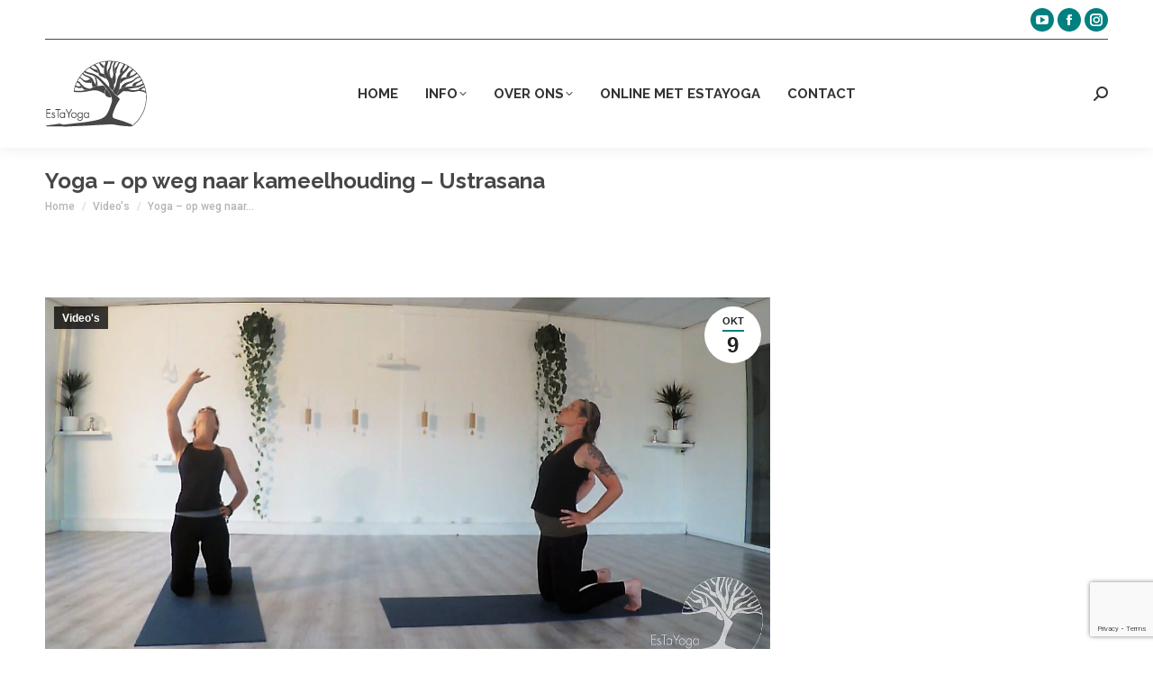

--- FILE ---
content_type: text/html; charset=utf-8
request_url: https://www.google.com/recaptcha/api2/anchor?ar=1&k=6LdYx9UrAAAAACNDztNPuH9O-LjeGyJgDfuSMwK4&co=aHR0cHM6Ly9lc3RheW9nYS5ubDo0NDM.&hl=en&v=PoyoqOPhxBO7pBk68S4YbpHZ&size=invisible&anchor-ms=20000&execute-ms=30000&cb=xtaa29ggn
body_size: 48984
content:
<!DOCTYPE HTML><html dir="ltr" lang="en"><head><meta http-equiv="Content-Type" content="text/html; charset=UTF-8">
<meta http-equiv="X-UA-Compatible" content="IE=edge">
<title>reCAPTCHA</title>
<style type="text/css">
/* cyrillic-ext */
@font-face {
  font-family: 'Roboto';
  font-style: normal;
  font-weight: 400;
  font-stretch: 100%;
  src: url(//fonts.gstatic.com/s/roboto/v48/KFO7CnqEu92Fr1ME7kSn66aGLdTylUAMa3GUBHMdazTgWw.woff2) format('woff2');
  unicode-range: U+0460-052F, U+1C80-1C8A, U+20B4, U+2DE0-2DFF, U+A640-A69F, U+FE2E-FE2F;
}
/* cyrillic */
@font-face {
  font-family: 'Roboto';
  font-style: normal;
  font-weight: 400;
  font-stretch: 100%;
  src: url(//fonts.gstatic.com/s/roboto/v48/KFO7CnqEu92Fr1ME7kSn66aGLdTylUAMa3iUBHMdazTgWw.woff2) format('woff2');
  unicode-range: U+0301, U+0400-045F, U+0490-0491, U+04B0-04B1, U+2116;
}
/* greek-ext */
@font-face {
  font-family: 'Roboto';
  font-style: normal;
  font-weight: 400;
  font-stretch: 100%;
  src: url(//fonts.gstatic.com/s/roboto/v48/KFO7CnqEu92Fr1ME7kSn66aGLdTylUAMa3CUBHMdazTgWw.woff2) format('woff2');
  unicode-range: U+1F00-1FFF;
}
/* greek */
@font-face {
  font-family: 'Roboto';
  font-style: normal;
  font-weight: 400;
  font-stretch: 100%;
  src: url(//fonts.gstatic.com/s/roboto/v48/KFO7CnqEu92Fr1ME7kSn66aGLdTylUAMa3-UBHMdazTgWw.woff2) format('woff2');
  unicode-range: U+0370-0377, U+037A-037F, U+0384-038A, U+038C, U+038E-03A1, U+03A3-03FF;
}
/* math */
@font-face {
  font-family: 'Roboto';
  font-style: normal;
  font-weight: 400;
  font-stretch: 100%;
  src: url(//fonts.gstatic.com/s/roboto/v48/KFO7CnqEu92Fr1ME7kSn66aGLdTylUAMawCUBHMdazTgWw.woff2) format('woff2');
  unicode-range: U+0302-0303, U+0305, U+0307-0308, U+0310, U+0312, U+0315, U+031A, U+0326-0327, U+032C, U+032F-0330, U+0332-0333, U+0338, U+033A, U+0346, U+034D, U+0391-03A1, U+03A3-03A9, U+03B1-03C9, U+03D1, U+03D5-03D6, U+03F0-03F1, U+03F4-03F5, U+2016-2017, U+2034-2038, U+203C, U+2040, U+2043, U+2047, U+2050, U+2057, U+205F, U+2070-2071, U+2074-208E, U+2090-209C, U+20D0-20DC, U+20E1, U+20E5-20EF, U+2100-2112, U+2114-2115, U+2117-2121, U+2123-214F, U+2190, U+2192, U+2194-21AE, U+21B0-21E5, U+21F1-21F2, U+21F4-2211, U+2213-2214, U+2216-22FF, U+2308-230B, U+2310, U+2319, U+231C-2321, U+2336-237A, U+237C, U+2395, U+239B-23B7, U+23D0, U+23DC-23E1, U+2474-2475, U+25AF, U+25B3, U+25B7, U+25BD, U+25C1, U+25CA, U+25CC, U+25FB, U+266D-266F, U+27C0-27FF, U+2900-2AFF, U+2B0E-2B11, U+2B30-2B4C, U+2BFE, U+3030, U+FF5B, U+FF5D, U+1D400-1D7FF, U+1EE00-1EEFF;
}
/* symbols */
@font-face {
  font-family: 'Roboto';
  font-style: normal;
  font-weight: 400;
  font-stretch: 100%;
  src: url(//fonts.gstatic.com/s/roboto/v48/KFO7CnqEu92Fr1ME7kSn66aGLdTylUAMaxKUBHMdazTgWw.woff2) format('woff2');
  unicode-range: U+0001-000C, U+000E-001F, U+007F-009F, U+20DD-20E0, U+20E2-20E4, U+2150-218F, U+2190, U+2192, U+2194-2199, U+21AF, U+21E6-21F0, U+21F3, U+2218-2219, U+2299, U+22C4-22C6, U+2300-243F, U+2440-244A, U+2460-24FF, U+25A0-27BF, U+2800-28FF, U+2921-2922, U+2981, U+29BF, U+29EB, U+2B00-2BFF, U+4DC0-4DFF, U+FFF9-FFFB, U+10140-1018E, U+10190-1019C, U+101A0, U+101D0-101FD, U+102E0-102FB, U+10E60-10E7E, U+1D2C0-1D2D3, U+1D2E0-1D37F, U+1F000-1F0FF, U+1F100-1F1AD, U+1F1E6-1F1FF, U+1F30D-1F30F, U+1F315, U+1F31C, U+1F31E, U+1F320-1F32C, U+1F336, U+1F378, U+1F37D, U+1F382, U+1F393-1F39F, U+1F3A7-1F3A8, U+1F3AC-1F3AF, U+1F3C2, U+1F3C4-1F3C6, U+1F3CA-1F3CE, U+1F3D4-1F3E0, U+1F3ED, U+1F3F1-1F3F3, U+1F3F5-1F3F7, U+1F408, U+1F415, U+1F41F, U+1F426, U+1F43F, U+1F441-1F442, U+1F444, U+1F446-1F449, U+1F44C-1F44E, U+1F453, U+1F46A, U+1F47D, U+1F4A3, U+1F4B0, U+1F4B3, U+1F4B9, U+1F4BB, U+1F4BF, U+1F4C8-1F4CB, U+1F4D6, U+1F4DA, U+1F4DF, U+1F4E3-1F4E6, U+1F4EA-1F4ED, U+1F4F7, U+1F4F9-1F4FB, U+1F4FD-1F4FE, U+1F503, U+1F507-1F50B, U+1F50D, U+1F512-1F513, U+1F53E-1F54A, U+1F54F-1F5FA, U+1F610, U+1F650-1F67F, U+1F687, U+1F68D, U+1F691, U+1F694, U+1F698, U+1F6AD, U+1F6B2, U+1F6B9-1F6BA, U+1F6BC, U+1F6C6-1F6CF, U+1F6D3-1F6D7, U+1F6E0-1F6EA, U+1F6F0-1F6F3, U+1F6F7-1F6FC, U+1F700-1F7FF, U+1F800-1F80B, U+1F810-1F847, U+1F850-1F859, U+1F860-1F887, U+1F890-1F8AD, U+1F8B0-1F8BB, U+1F8C0-1F8C1, U+1F900-1F90B, U+1F93B, U+1F946, U+1F984, U+1F996, U+1F9E9, U+1FA00-1FA6F, U+1FA70-1FA7C, U+1FA80-1FA89, U+1FA8F-1FAC6, U+1FACE-1FADC, U+1FADF-1FAE9, U+1FAF0-1FAF8, U+1FB00-1FBFF;
}
/* vietnamese */
@font-face {
  font-family: 'Roboto';
  font-style: normal;
  font-weight: 400;
  font-stretch: 100%;
  src: url(//fonts.gstatic.com/s/roboto/v48/KFO7CnqEu92Fr1ME7kSn66aGLdTylUAMa3OUBHMdazTgWw.woff2) format('woff2');
  unicode-range: U+0102-0103, U+0110-0111, U+0128-0129, U+0168-0169, U+01A0-01A1, U+01AF-01B0, U+0300-0301, U+0303-0304, U+0308-0309, U+0323, U+0329, U+1EA0-1EF9, U+20AB;
}
/* latin-ext */
@font-face {
  font-family: 'Roboto';
  font-style: normal;
  font-weight: 400;
  font-stretch: 100%;
  src: url(//fonts.gstatic.com/s/roboto/v48/KFO7CnqEu92Fr1ME7kSn66aGLdTylUAMa3KUBHMdazTgWw.woff2) format('woff2');
  unicode-range: U+0100-02BA, U+02BD-02C5, U+02C7-02CC, U+02CE-02D7, U+02DD-02FF, U+0304, U+0308, U+0329, U+1D00-1DBF, U+1E00-1E9F, U+1EF2-1EFF, U+2020, U+20A0-20AB, U+20AD-20C0, U+2113, U+2C60-2C7F, U+A720-A7FF;
}
/* latin */
@font-face {
  font-family: 'Roboto';
  font-style: normal;
  font-weight: 400;
  font-stretch: 100%;
  src: url(//fonts.gstatic.com/s/roboto/v48/KFO7CnqEu92Fr1ME7kSn66aGLdTylUAMa3yUBHMdazQ.woff2) format('woff2');
  unicode-range: U+0000-00FF, U+0131, U+0152-0153, U+02BB-02BC, U+02C6, U+02DA, U+02DC, U+0304, U+0308, U+0329, U+2000-206F, U+20AC, U+2122, U+2191, U+2193, U+2212, U+2215, U+FEFF, U+FFFD;
}
/* cyrillic-ext */
@font-face {
  font-family: 'Roboto';
  font-style: normal;
  font-weight: 500;
  font-stretch: 100%;
  src: url(//fonts.gstatic.com/s/roboto/v48/KFO7CnqEu92Fr1ME7kSn66aGLdTylUAMa3GUBHMdazTgWw.woff2) format('woff2');
  unicode-range: U+0460-052F, U+1C80-1C8A, U+20B4, U+2DE0-2DFF, U+A640-A69F, U+FE2E-FE2F;
}
/* cyrillic */
@font-face {
  font-family: 'Roboto';
  font-style: normal;
  font-weight: 500;
  font-stretch: 100%;
  src: url(//fonts.gstatic.com/s/roboto/v48/KFO7CnqEu92Fr1ME7kSn66aGLdTylUAMa3iUBHMdazTgWw.woff2) format('woff2');
  unicode-range: U+0301, U+0400-045F, U+0490-0491, U+04B0-04B1, U+2116;
}
/* greek-ext */
@font-face {
  font-family: 'Roboto';
  font-style: normal;
  font-weight: 500;
  font-stretch: 100%;
  src: url(//fonts.gstatic.com/s/roboto/v48/KFO7CnqEu92Fr1ME7kSn66aGLdTylUAMa3CUBHMdazTgWw.woff2) format('woff2');
  unicode-range: U+1F00-1FFF;
}
/* greek */
@font-face {
  font-family: 'Roboto';
  font-style: normal;
  font-weight: 500;
  font-stretch: 100%;
  src: url(//fonts.gstatic.com/s/roboto/v48/KFO7CnqEu92Fr1ME7kSn66aGLdTylUAMa3-UBHMdazTgWw.woff2) format('woff2');
  unicode-range: U+0370-0377, U+037A-037F, U+0384-038A, U+038C, U+038E-03A1, U+03A3-03FF;
}
/* math */
@font-face {
  font-family: 'Roboto';
  font-style: normal;
  font-weight: 500;
  font-stretch: 100%;
  src: url(//fonts.gstatic.com/s/roboto/v48/KFO7CnqEu92Fr1ME7kSn66aGLdTylUAMawCUBHMdazTgWw.woff2) format('woff2');
  unicode-range: U+0302-0303, U+0305, U+0307-0308, U+0310, U+0312, U+0315, U+031A, U+0326-0327, U+032C, U+032F-0330, U+0332-0333, U+0338, U+033A, U+0346, U+034D, U+0391-03A1, U+03A3-03A9, U+03B1-03C9, U+03D1, U+03D5-03D6, U+03F0-03F1, U+03F4-03F5, U+2016-2017, U+2034-2038, U+203C, U+2040, U+2043, U+2047, U+2050, U+2057, U+205F, U+2070-2071, U+2074-208E, U+2090-209C, U+20D0-20DC, U+20E1, U+20E5-20EF, U+2100-2112, U+2114-2115, U+2117-2121, U+2123-214F, U+2190, U+2192, U+2194-21AE, U+21B0-21E5, U+21F1-21F2, U+21F4-2211, U+2213-2214, U+2216-22FF, U+2308-230B, U+2310, U+2319, U+231C-2321, U+2336-237A, U+237C, U+2395, U+239B-23B7, U+23D0, U+23DC-23E1, U+2474-2475, U+25AF, U+25B3, U+25B7, U+25BD, U+25C1, U+25CA, U+25CC, U+25FB, U+266D-266F, U+27C0-27FF, U+2900-2AFF, U+2B0E-2B11, U+2B30-2B4C, U+2BFE, U+3030, U+FF5B, U+FF5D, U+1D400-1D7FF, U+1EE00-1EEFF;
}
/* symbols */
@font-face {
  font-family: 'Roboto';
  font-style: normal;
  font-weight: 500;
  font-stretch: 100%;
  src: url(//fonts.gstatic.com/s/roboto/v48/KFO7CnqEu92Fr1ME7kSn66aGLdTylUAMaxKUBHMdazTgWw.woff2) format('woff2');
  unicode-range: U+0001-000C, U+000E-001F, U+007F-009F, U+20DD-20E0, U+20E2-20E4, U+2150-218F, U+2190, U+2192, U+2194-2199, U+21AF, U+21E6-21F0, U+21F3, U+2218-2219, U+2299, U+22C4-22C6, U+2300-243F, U+2440-244A, U+2460-24FF, U+25A0-27BF, U+2800-28FF, U+2921-2922, U+2981, U+29BF, U+29EB, U+2B00-2BFF, U+4DC0-4DFF, U+FFF9-FFFB, U+10140-1018E, U+10190-1019C, U+101A0, U+101D0-101FD, U+102E0-102FB, U+10E60-10E7E, U+1D2C0-1D2D3, U+1D2E0-1D37F, U+1F000-1F0FF, U+1F100-1F1AD, U+1F1E6-1F1FF, U+1F30D-1F30F, U+1F315, U+1F31C, U+1F31E, U+1F320-1F32C, U+1F336, U+1F378, U+1F37D, U+1F382, U+1F393-1F39F, U+1F3A7-1F3A8, U+1F3AC-1F3AF, U+1F3C2, U+1F3C4-1F3C6, U+1F3CA-1F3CE, U+1F3D4-1F3E0, U+1F3ED, U+1F3F1-1F3F3, U+1F3F5-1F3F7, U+1F408, U+1F415, U+1F41F, U+1F426, U+1F43F, U+1F441-1F442, U+1F444, U+1F446-1F449, U+1F44C-1F44E, U+1F453, U+1F46A, U+1F47D, U+1F4A3, U+1F4B0, U+1F4B3, U+1F4B9, U+1F4BB, U+1F4BF, U+1F4C8-1F4CB, U+1F4D6, U+1F4DA, U+1F4DF, U+1F4E3-1F4E6, U+1F4EA-1F4ED, U+1F4F7, U+1F4F9-1F4FB, U+1F4FD-1F4FE, U+1F503, U+1F507-1F50B, U+1F50D, U+1F512-1F513, U+1F53E-1F54A, U+1F54F-1F5FA, U+1F610, U+1F650-1F67F, U+1F687, U+1F68D, U+1F691, U+1F694, U+1F698, U+1F6AD, U+1F6B2, U+1F6B9-1F6BA, U+1F6BC, U+1F6C6-1F6CF, U+1F6D3-1F6D7, U+1F6E0-1F6EA, U+1F6F0-1F6F3, U+1F6F7-1F6FC, U+1F700-1F7FF, U+1F800-1F80B, U+1F810-1F847, U+1F850-1F859, U+1F860-1F887, U+1F890-1F8AD, U+1F8B0-1F8BB, U+1F8C0-1F8C1, U+1F900-1F90B, U+1F93B, U+1F946, U+1F984, U+1F996, U+1F9E9, U+1FA00-1FA6F, U+1FA70-1FA7C, U+1FA80-1FA89, U+1FA8F-1FAC6, U+1FACE-1FADC, U+1FADF-1FAE9, U+1FAF0-1FAF8, U+1FB00-1FBFF;
}
/* vietnamese */
@font-face {
  font-family: 'Roboto';
  font-style: normal;
  font-weight: 500;
  font-stretch: 100%;
  src: url(//fonts.gstatic.com/s/roboto/v48/KFO7CnqEu92Fr1ME7kSn66aGLdTylUAMa3OUBHMdazTgWw.woff2) format('woff2');
  unicode-range: U+0102-0103, U+0110-0111, U+0128-0129, U+0168-0169, U+01A0-01A1, U+01AF-01B0, U+0300-0301, U+0303-0304, U+0308-0309, U+0323, U+0329, U+1EA0-1EF9, U+20AB;
}
/* latin-ext */
@font-face {
  font-family: 'Roboto';
  font-style: normal;
  font-weight: 500;
  font-stretch: 100%;
  src: url(//fonts.gstatic.com/s/roboto/v48/KFO7CnqEu92Fr1ME7kSn66aGLdTylUAMa3KUBHMdazTgWw.woff2) format('woff2');
  unicode-range: U+0100-02BA, U+02BD-02C5, U+02C7-02CC, U+02CE-02D7, U+02DD-02FF, U+0304, U+0308, U+0329, U+1D00-1DBF, U+1E00-1E9F, U+1EF2-1EFF, U+2020, U+20A0-20AB, U+20AD-20C0, U+2113, U+2C60-2C7F, U+A720-A7FF;
}
/* latin */
@font-face {
  font-family: 'Roboto';
  font-style: normal;
  font-weight: 500;
  font-stretch: 100%;
  src: url(//fonts.gstatic.com/s/roboto/v48/KFO7CnqEu92Fr1ME7kSn66aGLdTylUAMa3yUBHMdazQ.woff2) format('woff2');
  unicode-range: U+0000-00FF, U+0131, U+0152-0153, U+02BB-02BC, U+02C6, U+02DA, U+02DC, U+0304, U+0308, U+0329, U+2000-206F, U+20AC, U+2122, U+2191, U+2193, U+2212, U+2215, U+FEFF, U+FFFD;
}
/* cyrillic-ext */
@font-face {
  font-family: 'Roboto';
  font-style: normal;
  font-weight: 900;
  font-stretch: 100%;
  src: url(//fonts.gstatic.com/s/roboto/v48/KFO7CnqEu92Fr1ME7kSn66aGLdTylUAMa3GUBHMdazTgWw.woff2) format('woff2');
  unicode-range: U+0460-052F, U+1C80-1C8A, U+20B4, U+2DE0-2DFF, U+A640-A69F, U+FE2E-FE2F;
}
/* cyrillic */
@font-face {
  font-family: 'Roboto';
  font-style: normal;
  font-weight: 900;
  font-stretch: 100%;
  src: url(//fonts.gstatic.com/s/roboto/v48/KFO7CnqEu92Fr1ME7kSn66aGLdTylUAMa3iUBHMdazTgWw.woff2) format('woff2');
  unicode-range: U+0301, U+0400-045F, U+0490-0491, U+04B0-04B1, U+2116;
}
/* greek-ext */
@font-face {
  font-family: 'Roboto';
  font-style: normal;
  font-weight: 900;
  font-stretch: 100%;
  src: url(//fonts.gstatic.com/s/roboto/v48/KFO7CnqEu92Fr1ME7kSn66aGLdTylUAMa3CUBHMdazTgWw.woff2) format('woff2');
  unicode-range: U+1F00-1FFF;
}
/* greek */
@font-face {
  font-family: 'Roboto';
  font-style: normal;
  font-weight: 900;
  font-stretch: 100%;
  src: url(//fonts.gstatic.com/s/roboto/v48/KFO7CnqEu92Fr1ME7kSn66aGLdTylUAMa3-UBHMdazTgWw.woff2) format('woff2');
  unicode-range: U+0370-0377, U+037A-037F, U+0384-038A, U+038C, U+038E-03A1, U+03A3-03FF;
}
/* math */
@font-face {
  font-family: 'Roboto';
  font-style: normal;
  font-weight: 900;
  font-stretch: 100%;
  src: url(//fonts.gstatic.com/s/roboto/v48/KFO7CnqEu92Fr1ME7kSn66aGLdTylUAMawCUBHMdazTgWw.woff2) format('woff2');
  unicode-range: U+0302-0303, U+0305, U+0307-0308, U+0310, U+0312, U+0315, U+031A, U+0326-0327, U+032C, U+032F-0330, U+0332-0333, U+0338, U+033A, U+0346, U+034D, U+0391-03A1, U+03A3-03A9, U+03B1-03C9, U+03D1, U+03D5-03D6, U+03F0-03F1, U+03F4-03F5, U+2016-2017, U+2034-2038, U+203C, U+2040, U+2043, U+2047, U+2050, U+2057, U+205F, U+2070-2071, U+2074-208E, U+2090-209C, U+20D0-20DC, U+20E1, U+20E5-20EF, U+2100-2112, U+2114-2115, U+2117-2121, U+2123-214F, U+2190, U+2192, U+2194-21AE, U+21B0-21E5, U+21F1-21F2, U+21F4-2211, U+2213-2214, U+2216-22FF, U+2308-230B, U+2310, U+2319, U+231C-2321, U+2336-237A, U+237C, U+2395, U+239B-23B7, U+23D0, U+23DC-23E1, U+2474-2475, U+25AF, U+25B3, U+25B7, U+25BD, U+25C1, U+25CA, U+25CC, U+25FB, U+266D-266F, U+27C0-27FF, U+2900-2AFF, U+2B0E-2B11, U+2B30-2B4C, U+2BFE, U+3030, U+FF5B, U+FF5D, U+1D400-1D7FF, U+1EE00-1EEFF;
}
/* symbols */
@font-face {
  font-family: 'Roboto';
  font-style: normal;
  font-weight: 900;
  font-stretch: 100%;
  src: url(//fonts.gstatic.com/s/roboto/v48/KFO7CnqEu92Fr1ME7kSn66aGLdTylUAMaxKUBHMdazTgWw.woff2) format('woff2');
  unicode-range: U+0001-000C, U+000E-001F, U+007F-009F, U+20DD-20E0, U+20E2-20E4, U+2150-218F, U+2190, U+2192, U+2194-2199, U+21AF, U+21E6-21F0, U+21F3, U+2218-2219, U+2299, U+22C4-22C6, U+2300-243F, U+2440-244A, U+2460-24FF, U+25A0-27BF, U+2800-28FF, U+2921-2922, U+2981, U+29BF, U+29EB, U+2B00-2BFF, U+4DC0-4DFF, U+FFF9-FFFB, U+10140-1018E, U+10190-1019C, U+101A0, U+101D0-101FD, U+102E0-102FB, U+10E60-10E7E, U+1D2C0-1D2D3, U+1D2E0-1D37F, U+1F000-1F0FF, U+1F100-1F1AD, U+1F1E6-1F1FF, U+1F30D-1F30F, U+1F315, U+1F31C, U+1F31E, U+1F320-1F32C, U+1F336, U+1F378, U+1F37D, U+1F382, U+1F393-1F39F, U+1F3A7-1F3A8, U+1F3AC-1F3AF, U+1F3C2, U+1F3C4-1F3C6, U+1F3CA-1F3CE, U+1F3D4-1F3E0, U+1F3ED, U+1F3F1-1F3F3, U+1F3F5-1F3F7, U+1F408, U+1F415, U+1F41F, U+1F426, U+1F43F, U+1F441-1F442, U+1F444, U+1F446-1F449, U+1F44C-1F44E, U+1F453, U+1F46A, U+1F47D, U+1F4A3, U+1F4B0, U+1F4B3, U+1F4B9, U+1F4BB, U+1F4BF, U+1F4C8-1F4CB, U+1F4D6, U+1F4DA, U+1F4DF, U+1F4E3-1F4E6, U+1F4EA-1F4ED, U+1F4F7, U+1F4F9-1F4FB, U+1F4FD-1F4FE, U+1F503, U+1F507-1F50B, U+1F50D, U+1F512-1F513, U+1F53E-1F54A, U+1F54F-1F5FA, U+1F610, U+1F650-1F67F, U+1F687, U+1F68D, U+1F691, U+1F694, U+1F698, U+1F6AD, U+1F6B2, U+1F6B9-1F6BA, U+1F6BC, U+1F6C6-1F6CF, U+1F6D3-1F6D7, U+1F6E0-1F6EA, U+1F6F0-1F6F3, U+1F6F7-1F6FC, U+1F700-1F7FF, U+1F800-1F80B, U+1F810-1F847, U+1F850-1F859, U+1F860-1F887, U+1F890-1F8AD, U+1F8B0-1F8BB, U+1F8C0-1F8C1, U+1F900-1F90B, U+1F93B, U+1F946, U+1F984, U+1F996, U+1F9E9, U+1FA00-1FA6F, U+1FA70-1FA7C, U+1FA80-1FA89, U+1FA8F-1FAC6, U+1FACE-1FADC, U+1FADF-1FAE9, U+1FAF0-1FAF8, U+1FB00-1FBFF;
}
/* vietnamese */
@font-face {
  font-family: 'Roboto';
  font-style: normal;
  font-weight: 900;
  font-stretch: 100%;
  src: url(//fonts.gstatic.com/s/roboto/v48/KFO7CnqEu92Fr1ME7kSn66aGLdTylUAMa3OUBHMdazTgWw.woff2) format('woff2');
  unicode-range: U+0102-0103, U+0110-0111, U+0128-0129, U+0168-0169, U+01A0-01A1, U+01AF-01B0, U+0300-0301, U+0303-0304, U+0308-0309, U+0323, U+0329, U+1EA0-1EF9, U+20AB;
}
/* latin-ext */
@font-face {
  font-family: 'Roboto';
  font-style: normal;
  font-weight: 900;
  font-stretch: 100%;
  src: url(//fonts.gstatic.com/s/roboto/v48/KFO7CnqEu92Fr1ME7kSn66aGLdTylUAMa3KUBHMdazTgWw.woff2) format('woff2');
  unicode-range: U+0100-02BA, U+02BD-02C5, U+02C7-02CC, U+02CE-02D7, U+02DD-02FF, U+0304, U+0308, U+0329, U+1D00-1DBF, U+1E00-1E9F, U+1EF2-1EFF, U+2020, U+20A0-20AB, U+20AD-20C0, U+2113, U+2C60-2C7F, U+A720-A7FF;
}
/* latin */
@font-face {
  font-family: 'Roboto';
  font-style: normal;
  font-weight: 900;
  font-stretch: 100%;
  src: url(//fonts.gstatic.com/s/roboto/v48/KFO7CnqEu92Fr1ME7kSn66aGLdTylUAMa3yUBHMdazQ.woff2) format('woff2');
  unicode-range: U+0000-00FF, U+0131, U+0152-0153, U+02BB-02BC, U+02C6, U+02DA, U+02DC, U+0304, U+0308, U+0329, U+2000-206F, U+20AC, U+2122, U+2191, U+2193, U+2212, U+2215, U+FEFF, U+FFFD;
}

</style>
<link rel="stylesheet" type="text/css" href="https://www.gstatic.com/recaptcha/releases/PoyoqOPhxBO7pBk68S4YbpHZ/styles__ltr.css">
<script nonce="aYwdD7GwOnbqh7oZteu8Cg" type="text/javascript">window['__recaptcha_api'] = 'https://www.google.com/recaptcha/api2/';</script>
<script type="text/javascript" src="https://www.gstatic.com/recaptcha/releases/PoyoqOPhxBO7pBk68S4YbpHZ/recaptcha__en.js" nonce="aYwdD7GwOnbqh7oZteu8Cg">
      
    </script></head>
<body><div id="rc-anchor-alert" class="rc-anchor-alert"></div>
<input type="hidden" id="recaptcha-token" value="[base64]">
<script type="text/javascript" nonce="aYwdD7GwOnbqh7oZteu8Cg">
      recaptcha.anchor.Main.init("[\x22ainput\x22,[\x22bgdata\x22,\x22\x22,\[base64]/[base64]/[base64]/bmV3IHJbeF0oY1swXSk6RT09Mj9uZXcgclt4XShjWzBdLGNbMV0pOkU9PTM/bmV3IHJbeF0oY1swXSxjWzFdLGNbMl0pOkU9PTQ/[base64]/[base64]/[base64]/[base64]/[base64]/[base64]/[base64]/[base64]\x22,\[base64]\x22,\x22FcKrPi9sP3jDlifCkhwQw5bDkMK0wqZ1VR7Ci1tcCsKZw4/CmyzCr3DCvsKZfsKRwrQBEMKjE2xbw4FhHsOLEB16wr3DjEAucFdiw6/DrkAKwpw1w4UkZFIyQMK/[base64]/DhsObwqd2H8OtwoHCjHkow4NMXsOMDALCkH7DoEEFSxbCqsOQw47DgiAMamEOMcKGwoA1wrthw4fDtmUFNx/CgiLDnMKOSxbDqsOzwrYbw7wRwoY9wpdcUMK5UHJTQcOIwrTCvUwMw7/[base64]/CrMKhB8O+PcONw6oIwrbCnMOgecOFUMOVdMKWSC7Cqxlow6jDosKiw4bDhiTCjcOyw7FxAnrDnG1/w55veFfCvzbDucO2fk5sW8KwDcKawp/DlFBhw7zCvhzDogzDoMOawp0ieXPCq8K6YTptwqQxwrIuw73Cq8K/SgpewoLCvsK8w5M2UXLDpcOdw47ClX1Xw5XDgcKTEQRhdMOPCMOhw6XDkC3DhsOhwqXCt8OTJ8OyW8K1KcOKw5nCp0fDjnJUwpnCrFpEKDNuwrAqU3MpwqbCtlbDucKGN8OPe8O1WcOTwqXCqcKaesO/woLCjsOMaMORw4rDgMKLLhDDkSXDn3nDlxpLXBUUwrPDhzPCtMOEw7DCr8Olwp9xKsKDwopcDzh4wqdpw5RwwpDDh1QhwojCixkHH8Onwp7Ci8KjcVzCu8O8MMOKO8KjKBkDbHPCosKWR8Kcwopsw5/Cig0rwp4tw53CusKkVW11ei8KwoPDmRvCt1PCtQzDqcOyJsKWw5PDhi3DlsKzaDXDkTFYw7AVf8K/wr3Du8OPJcOJwqLCn8KSKVfChkvCtBXCllvDoB0ewoExGMOfAsKrwpQWScKBwoXCkcKIw445JH7DmsKEPWJJFcOnU8O5CSvColHCpMO8w5wiB2bCsAVcwrgYRMOPKGp5wpfChMOhDMOwwpnCuQt9OcO2YkswXcKKdgLDrcKib1HDusKswqBme8Kdw4vCqsOBCU8/VSfDq3wdXsK1cB/Cm8ORwpPCpsOuPsOyw7F3YMK7eMKje1VJGCDDuiNAw6Auwo/DsMOlJcO0VcO/dFBNXDnClS4zwpjDuWPDtzwZa28ew7hAcsOiw6JcWyPCpcO8U8KGFsOaE8ORck9wVDXDpWbDjMOuRcKPYMOaw6XCjSDDi8OXYTVHNmzCqsKLRiUhElEYHMK8w6TDnxXDqTPCnUwEwr8Uwo3Dth3CphxrRMOfw67DmH7DuMK/HRHCnRVvwoXDocKAwr1Rwo0AbcO/wqXDu8OZH0xgQhjClg05wqs+wp8KEsKvw6bDgcOuw5E+wqgGby4HcWrCj8KoLT/[base64]/Dv8K3wr1Qw6Zxw5IywpBdwqgMw415PMK/AXohwq3CmsOgwrLCp8KHSE8wwp/CtMOQw6dLfwjCjsOfwp0nQsKhVDhJMMKiOSVOw6JfL8OSJjVId8Ocw4UHKsK+Gk7CulsLwr52woPDn8Kiw7TCkXTCosKOD8K+wr7Di8OpeC3DkMK1woXCkADCo3Ubw5bDgwIPw5JDRSzCpcK1wrDDrm/Cp0HCssKewqdBw4kpw4Qxwo87wrfDmBolCMOmTMOhw47CrQ1Jw4hHwpUdFsOvwpzCgBLCssK5IsORVsKgwrnDvnXDgAZmwpLCssOtw7Uqwo9Xw5rCgMO5RQbDr2tdM1vCnA3CrDbCrAtwKDTCpsK+ATZAwqbCrG/DgsOhKcKfHE11VcO8acK/w73ChVnCksKwGMOVw73Cj8Kyw79tDGPCg8KLw5JAw4HDqsO5H8KpYsK8wqvDucOKwpMoVMOmScKLc8OvwoYkw7NXaGxhUz/CmcKDImXDmMOew7lPw4zDoMOdZ2zDgldbwoTChCsUCWMwB8KefMK2Y2Nuw7LDgEJhw4zDhDBSLsK7fSvDpcOAwrAKwqx5wrR2w4/CtsKJwofDpWbCo2JIw5lNZsOzZnvDu8OOEcOiIRnDqj8ww4vCp3zCt8O1w4zCsH1qPDDCk8KBw6xNXsKlwqdAwo3DshPDoxctw4YHw5V9wrfDv2x/[base64]/w4MQwqp9w4DDtjPCgMOAKA3DicOQwqgZI8K1wqrDsknCrsKLw6QFw6F2YsKIGsOyPsKnZcKZE8O/KRXCh2rCjsKiwr3DrCHCsiIOw7UKKX7DoMKww53DgsO+dWvDrR/DgsKzw7XDg3BLQcKZwrtsw7TDowjDg8KNwp40wr9pSTrDkBclDCbDusKuFMOJOMKjw67DoxZyUcOQwqoRw6PClW4xWsORwpBnw5DDrcKGwq0BwqVcBlFEw6Jwb1PCucKlw5BOwrLDjEM/wpYFUz1zXk/DvlNtwqPDiMKtZ8KAYsOIVQHCuMKdw5nDrcKCw5YGwoFZHX7CpX7DqztkwpfDv2slNUTDr1Npbxptw4DDk8K+w4dPw7zCs8ODC8OYFcKeIcKXO1J2wqXDnz3CuizDugrDs1/Cg8KlZMOuT3Z5KUFQOsO8w7ZBw4ZacsO6w7LDvkZ4HGIjw5XCrjUFVDDClS4WwrXCqUQbK8KaQ8K9w47DiFUWwo4iw4fDgcKiw4bCrxEvwq1tw6hZwqDDsTxmw7RBFwMzwrY0MsO0w6fDs24iw6Y8BMOewo7CgcKwwqDCuGYhY3sKECLCgMKkZgDDtQJieMO/IsKYwro8w4XCiMOBBUY9dsKnecOsa8OZw4wawpPCo8O8MsKZf8Oiw7FOQz12w7V9wrlmVRkTAH3Cg8KMQhfDnMKYwqnCkxnCpcO4wofCsE1JDxI1w6jDlsOuD0Q1w79cbw8hATjDrQwjwq/Cs8O0BkocS3ZRw6fCrQjCoxvCqMKbw7vDkitmw7gzw7w1LcOdw4rDp1tFwoksIE06w4IOCcOiIw3DhT49w709w7nCi3JCMxJ8wro2DcKUNXtYMsK1AsKzNEcYw7/[base64]/[base64]/[base64]/[base64]/Cq8Kjw5vDmU3CjcKOP0jCgcOSD8Khw40HOsKJUMOew6AAw4F0JznDmirDiwwsbcKAXjnClRzDoX8Pdg9Vw7wDw4kWwoISw7rDumjDl8KTwrk8f8KLfVnChhYRwrLDjsOce2peYcKtCcKfalbDmMKzCCJXw58XOMKiS8O3Mlw9asOXw4/[base64]/DvCECwoo8IQJrRxkDMzHCnMK4RsO1WcKzw7LDoj/[base64]/w5F7P8O7wolwARzDmsK7Y8KyOAPClcOSwqTDiC7DrsOow7sWwqQbwp8vw5PCnCohAsK0ckkgPcK+w7xvJjYew5nCpz/[base64]/YABEGMKMw5pdwozDssOkYcOxWMK/[base64]/[base64]/DrCQnZ8O+w5bCi8OIw6ANw7Iww6B1wp/CnMOlcsOZF8Otw5U9woY9I8Kwc2Y3w4/Cvj0ewqDCtDIBwrrDvGzCgls8w77Ct8K7wqFaPmnDmMKYwqAnEcOxXMKqw6xXJsOYEBA8Xl/DjMK/e8OmHsOZNBNZf8O9FsKQWGxMbS3DpsOAw597EMKDeQoeDnMow7nCqcOCCTnChgvCqDbDsSTDocKcwo0zBcOvwrPCrWjCpcOXRSbDl3E8ClMXScKkYcKnWyfCuipZw6ogMirDusOtw5nCpsOKGioDw7fDv3FMZW3CiMOiwq/[base64]/[base64]/R8KZdcKiwqw+BHHCsUMTN8O7w57Dk8OtacOAYcKnwr86Dh7DvjDDv24eICksbHtVYngXwrBEw7ZVw73Dl8KhdMKTwovDt1IoQHgtU8KEVh/DosKyw7PDn8K7cGXCicO4NkvDlcK6HGnDvSc3wpzCgV9jwrzDuQocLFPCnMOSUlg/ZRR6w4jDikNrCS4MwphPOMOFwoYFSMKdwrwfw4E/c8OEwovDiHMVwoDCtWPCo8OobkXDi8KkKcKMb8OAwp/DhcKVOH83w5LDmC8vGMKIwrYkayTDlk47w4NpH2FNw5zCrVJBwo/Do8OvSMKHwozCqQbDmnoPw7DDjShyVDRzDFHDhhJYCcOPel7Ci8OnwqNGPzdkwp5awqhLIwjCmcO4ZCFRBG4RwpPCgcO8DCzCv3nDvEUnSsOLC8KewrUyw7DCuMOnwoTCvMO1w4RrBsKwwrIQa8Ktw4/[base64]/DvV7DvMOjwpbCsmfDv8O/w6/CgMKYwqt6ICXDmsKgw77DkMKDAAw9C0DDlcOfw5g0L8Owc8OQw7hUPcKJwoJiwpTCi8OJw5/DjcK+wpzCm1vDqxLCqBrDpMOdXcKxRMOiaMO/wrXDmcOMMFfCg29Jwo0PwrwawqnCncK4woFZwrXCqmkTS2J3wp8QwpHDggHCvhxYwoHDulh5bwbDgVACwqnCsivDrcOrW0NUHsO/w4rCocKWw5Q+GsKjw4DCrjPCuAXDpG84w71ISF0gw7B4woQDwp4HGsKzdxHDt8OCfCHDiXLCqi7CrsKhDgQbw7vChsOobCDCj8K4eMOOwplJcMKEw5MraSJkWQ0qwrfClcOTeMKPw5TDm8OTVcOnw5YXNMOFURHCqG3DtjbCmsOUwq/[base64]/DnhHCnRnDqsKPGAMWw7vDtcOQYQAow4pswqUvMcKZw7FuA8OSwoXDrSjDmj1iEsOZwrzCpQRYw4TDuiF+w6gVw64yw6MCGETClTXCl1vDvcOvb8OrVcKewpHCkMKzwpUkwofDs8KWScOTw5hzw7J+bDc+DBQwwp/CqMKOICjDuMOWE8KkIcK6KUnCvcOhwqDDoUsIVTjCk8K2BMOtw5AWRgDCthtPw4XCpDDCsHfCg8OxbsOPTgLDiDzCvUzDssOAw5XCtMOKwoDDri8OwoLDs8KoesO4w4Fxd8KkdcOxw4U9AsK1wok/YMOGw5XCnDMECDPCg8OLaB59w6MKw5zCqsKZE8OLwrx/w4rCucOZBVc6FsK/J8OdwobCj3DCjcKmw4nCpsOaFMOZwoDDmsKYUAvCkMK/[base64]/DmcKYw6/[base64]/DpyDCvMKxDsKYw5ptw4ccfcODw4vChwDDiwzCssOPaMOIF3/DhCF1fcONEVMWw6jDpMKlTQzDs8KNw5ZLQjXDrcK0w7/Dh8Kkw5dcB3bDiwnCgcKzIz5KNcOrE8K8w6rDtsKyAHUwwoMDw4TCv8OObMOrBsKmwqsTZyHDrkQzasOew4N2wrnDtsKpbsKrwqXDsARGXELDrMKIw77Dsx/DhMOiNcOsH8KERSvDg8KywqLClcKWw4HDqMKjPlHDnxt2wokIecK+O8OsVQbChg8hex8owo/CmVYjSh1iZ8KpAsKewr82wpxveMO2PzHDiB7Dq8KcbU7Dkg1/GsKLwofCnXXDtcK9w6JkWxnCk8O/woTDr0Y3w7nDtAPDhcOuw43CugzCi03DusKmw4FwJ8OiRsKzw6xLWEjCuW8RcsK2wpYqwrjDoVfDvm/Dg8KMwrLDu0rClcKlw6LCrcKhEWBrKcKfwo/DscOIaHzDhFXCu8KWHVjCssK6csOKwofDqmHDvcO6w7HDuSJ9w4BFw5XDlcOmwr/CjVBVchLDu1jDr8KoHsKiBid7IDIYesKdwpl1woTDul0pw48IwoISCRdgw5gKRh7ChGLChkJnwowIw43CjMKZJsK2NwYywoDCn8OyBzpGwq4sw6ZUeGfDqcKEw7pJccO5wpzCkzJ0O8KYwqvDmVMOwodSKcKcfDHCii/Cm8Ouw7wAw7rCvMKEw7jCpsKWby3DvcK6wpNKPsOPw4/DsUQFwqUMOyIqwr9Ow5fDpcKocwUjwpVow4zDj8OARMK5w5Jlw4UxD8KKwowMwrDDoDpgDTZlw4A5w7TDnsKTwq3CsUtQwotvw6LDhHrDosKDwrZGS8OBPxPCpEoDVV/DocOmIMKAw6hxbzXCg0Q3C8ONw7TCvMOYwqnCusOdw77DssOVLE/CpcKva8OhwpvCiStpN8Oyw7zCgcKNwpnCtGbCs8OLEXVLWMOuSMO5fhAxdsOMO1zCr8OhN1ctw6UaIW58woXClsODw73DrMOEWghBwrorwos9w5rDuCAvwoEbwo/CpcOKZ8KZw7nComPCs8O3FCYOR8Kpw5DCpnoHRQDDlGXCrzpPwo7DgsKMWxLDmj4VAsOSwobDn1DDg8OwwrJvwoQcD2ouDX5xw4jCo8KrwrBdNDnDrznDssOiw6jDnQPDisOwBQ7DhcKyHcKlacK1woTCiSbCp8Kxw6/CuR3CgcO/w6fDscOFw5p3w6gBSMOYZg7DkMKwwrDCgTvCvsOtwrTDuAdBJcOfwqnCjlXCh13Dl8KqUm/DjyLCvMOvXlvCmlIedcK4wrTCnAEMcgrCpcKvw7kWS1QxwoDDkyTDglpCE1pswpPCsjY+TE5+MjLCkXVxw6bDhnnCsTPDpcK+wqrDnFM0wq1oTsOVw4nCucKQwqXDggEhwqdcw43DpsKfG2Irwq/DsMO6wq/Csi7CqMOZCjpwwr99ZRIRwpzCm0wqw6FYwo8fVMKkU1wSwp5vBsO/w5wyNcKFwr7DucOjwosUw77CiMOjXcKHw4jDvMKRH8KIEMONw4IwwqrCmidxMgnCqDQeRgHDmMKYw4/DksOfwrjDg8OIwr7CkQx5w7XDhsOUw6PCtGUXD8OhezEQXjvDhwHCnmnCqcKuTsKrOBAAMMKcwptVV8ORJsOzwrRNA8KZwqDCtsO6wr47GmgIeC8owrvDkyQ8McK+b13DpcOOaEbDqRDDh8Olw7oswqTDvMOPw7NfccK+w4VawpjDpE/DtcO+wpoFOsO1TUHCm8O7VjVjwp9nf37DlsKXw77DsMO4wogGKcK/Hwk7w6EcwrRxw4DDumwYNcOTw5PDtMOqw6XCm8KUwqzCsQIVw77CvMOfw7BaNsK7wpBnw6fDomfCn8K7wo/CryQ+w7JDwr7CkQ3CsMKCwo5PUMOHwpDDhsOLTgfCtD9AwpXCsGtRW8KbwpQUaFvDksKTdjjCsMO0cMKmC8OEOsKbI1zCjcOOwq7CtsK+w7fCiy5vw65HwpdhwqkQQ8KAw6k1AkHCusOHQknDtRwtBSA8VhbDgMKbw6HChcO0wq/DsgrDmhI+EjHCm21+E8KOw6XCj8OowrjDgsOfD8OYei7DucKdw54Uw4tnFsOgVcOFVsO/wrpDBghLb8KbRcOFwoPCoUZFDU3DvsOYGhppWMKtTMOiDxRRP8KFwqFZw6pICWnCpWUMw6jDjTdSZwltw6zDmMKLwpgMTnLDgcOmw60dVw1bw4sNw4hXB8KicCDCucOwwoDCsyVwDsOCwoENwqI6J8K6D8OfwpxmNXo/[base64]/[base64]/[base64]/DvBBgaTJ/WRvDpMKUI8KWcMKcUcOSLcOAOsOXN8Ogwo3Dvj8wFcODN0FbwqTChR7DkcOSwr3ComXDvgYnw4IkwpfCu0Ucw4DCtsKlwqvDi0PDg1DCqBfDhWpBw5bDgXoRLsOwQmzDpcK3BMKUw77DlmsaQMKyCGHCpGrCth8Tw6dVw4/Dqw7Do1bDunTCgUt/[base64]/woPDny8Uwq87w55UwpNmT8Ojw7Z2PVBOAT/[base64]/[base64]/[base64]/w7wzw6Msw7jCpGNxGsKSw5oFw58BwrU+ciTCjX/[base64]/DjsKaGsO3C8Kew6RdIsKKw4ckw5/Cr8KmdMOVw5vDlVd0w7/DtC0uwppXwo/Crksewp7Dl8KOw6tVNsKsU8OJWS3CiAVUTGg0G8O1X8KAw7gdOn7DjhHCtljDtMOiw6fDmAUbwrbDlXTCvzzChsK/DsOjSsKxwrTDoMOqUMKZwprDjsKlMcKTw5tIwrk6WsKaMsKHb8Okw4oZXUTCjsO/w7PDplgKKEHCi8OWJ8OfwppwF8K6w5/DpsKZwpTCs8OcwpPCvQnCqcKMX8KWZ8KFb8OrwoYcRMOWw6cmw61Pw6I/[base64]/DkUXCn8Kjw49swr/CvcKew6fCrcKaw5ogwqfClg1iw6HDmcO5w4vCssO3wrrDrhIaw5hQw5XDicOOwojDuk/ClMOYw4RFD35AM3DDk1tAVBLDrzzDlwhCe8KAw7LDnW3CjFdpPsKdw65CD8KNPwPCjMKbw6FdMsOnAizCq8O7wqvDpMOWwonCnSbDmFEUYA8zw7TDm8OaD8K3Q1NZC8OGwrZhwozCrMOWw7PDj8KYwozClcOIKFvDnFArwrAXw7/Dv8KKPSjCuXIRwqExw4DCjMKawpDCmQAgw5bCskg6wo5XVEPDgsO9wr7CrcOcShFxeVJLwpDDn8OuElzDnTkJw4jCgG5bw7PDisO+elDCuzbChEbCqiPCusKrR8KswpoOBsKlWcOFw7IdXcOmwppqG8Kcw4BSbCrDqcKUVMO/w7RWwrxNM8KEwpPCpcOewofCh8OmdEZuXn5ywrUKdW/[base64]/[base64]/CtELCiMKvcMOVDxF2wqLCrCEwSQg7wrV4w77CisKNwofDhcKgwp3DoG3Ch8KJwqEaw48gw6JtAMKEwrXCu2TCmSLCkE0HI8OgPMK6Gismw4IEK8ONwpYKw4RbfsKcwp4Uw4VrB8Orw6J2XcO5AcONwr8bwqIkbMO/wpBeMBsrfyJaw4gfeA3DqHgGwpTDpFjCj8OAIUPCm8KywqLDpsO3woQTwohbJBwYSS1rCsK7w7gjZwsUwr9wB8Oyw5bDtMOAUj/DmcKLw5xAJyLCiD40wqJnwrkZNMKFwrjChT0YYcO+w4d3wpDDnjjCncO4FcK1O8O8WFLDoz/CscOOwrbCsE00esOsw4DDlMO+Gm/CucOjwo0Aw5vDusO8TsKRw4PCqsKGwpPCmsOhw6bCqcOxd8Oaw53DsU5dYW3Do8KZwpfCsMO5EGUzbMKOJWdbwrR3w6LDmcOXwqvCjWXCjmQ2w7ApBsKVI8OSfsKLw5M0w7XDmkwxw6Nyw7PCn8K0w7g2wpVBwo7DnMKvRzgiwp9BF8OvbsOfecO3Qg/[base64]/RTlVYMK0V8KNNMO2wo7CncKRwr7Di8KlO0cKw59sJcOLwpDCk1k4dsOHdcOhd8OnwpPDjMOMw5PDs3lrSsOvKMKlZToEwoXCgcK1M8KqXMOsa0EqwrPCsj4SezhqwpjCsSrDisKWw5/Doy3CsMOgJxjCmMO/CsKxwpXDq05vfcO+HsOXcMOlH8OTw5TCgV3CnsKjelMiwpFBIcOyO10eLMKzCMOnw4TDnsKkwp/[base64]/[base64]/Ds8K4PxPConHCqE7DlMKew7Uof8OsVWZYdiJOAmIWw7XCvik1w4zDtWvDqMOjwqIHw5TCt2tLJAbDrXw6EX7DozIuw7YSBynCvcOAwrTCritdw5Biw6DDtcKrwq/[base64]/wqkDe0vCu8KgcFQmwprDhcKsw50VwpbDtsOnw5VbNyYpw4cQw7LClMKmMMOtwpVuY8KcwrVLAcOkw7hIFCPCtxzCvBbCmMKUdcOKw7DDjjl/[base64]/CoxjDssKTwpkncsK5W13DlBjCv8OBX8OzdSPDrhnDvVXCrXPCsMK6Nn5jwrplwqzDhsK3w7rCtmvCjcO8wrbDkcOuJ3TCowrCv8KwE8K6ecKRB8KGQMOQw4nDv8OZw7t9UH/DqQ3DvMOLYcKcwobCmcKPK1ISAsOpw7Zmfg8iwrh/[base64]/ChsKKwqTCqcO/LGTDiEHCpcOiw6wkwp1/wp4Qw5w3wrt4wpPDncONZ8KAQ8OtdXodwrHCn8KGw4bDuMK4wrZSw5zDgMO/FmFwFMKHJsOBQUIAwojDnsOWKsOqJR8Ww67CvljCvW0BAsKuUCx0wp3ChsKOwrrDgV9QwoAEwr/CriDChC/[base64]/DthbDuMKJw4cALQLCj8K2w6PDmwvCscKpJsOdwrcyf8OjP2PDocKMwpLCqB/CgUg7w4J6GnMUUGMfw5kywqnCu0xEPcKGwolybcKvwrLCg8OPworCrgQKwo53wrEww44xF2HDm3YyC8KKw4/DnlbDozNbInHDv8OnJMOIw6rDk1bCkSp/w6Aew7zCnwnDqF7CuMO6TsKjwp8rJBnCscO8MMOaScKyG8KBD8O8NMKVw5vCh2Epw6VjdmQfwq5sw4FBFlE1NMK8LsOpw7LDv8KzIgrCvRJQOhDDhg/DtHrCm8KESsK7fGvDuwJtQcKcwo3Dh8KTw7AYR1Vvwr9HYQLCpTFzwptjw5gjwr/[base64]/w4ssAsOWNCzCrnh8GTPDr8OMIcKcUmQRbSDDn8OTNGDCkWDClD/DmEImwqTDgcOvecO+w7LDrMOqw6XDsGs7wp3CmXnDuzLCrwZ8w5YBwq3DocOBwp3Du8OZRMKGw4nDm8O7wpLDhF1ARDzCmcKnUMOlwq9/[base64]/[base64]/T3Eawp7DpgFZRBJxaD9jwpkbdsKxw4TDtDnDg07CtUA9ccOGJMKIw7zDkcK5RzXDssKwQV3DrcOaAMOvIH8oNcO6wpTDr8K/wpjCnGfDrcOxFMKRwqDDnsK9Y8KePcKUw6oUMVwWw5LCuELCucOjbXvDjnLCnzA1w4jDiG1WPMKjwqzCsiPCgQlrw6czwojCh0fCk03DkFTDhsKADcO/[base64]/SsO6GFd3f8OiCQzDgyrCoRduPlBCScOiwqPCrkVOw6coCG8Hwr9fQHvCuC3Cv8OJbVNwbcOVR8Ojw5k/wo7Cn8KlY3BLw6nCrmtqwq0tJ8Ojdj4iRiggG8KAwp3DlcO1wqrCrMOkwo15wotfDjnCosKBZ2nCqyppwpNOX8Kjwp7CsMKrw5LCn8Oyw6MmwoUKwqrCmsK1MsO/wpDCrlI5F0jCo8Kaw5Fww7wQwq80wprCnC4UejpCLWRIWMOWCMOAc8KFwpXCsMKVQ8Odw5NfwoMkwq49DDXCnCoyaQvCtkPCu8Kiw7jCuE8UbMODwrbDiMKJVcOvwrbCvBB5wqPCtkgYwps6HsKnFmfDs3pQHcOUC8K/P8Kaw54ZwpQNV8OCw6/CrcOTSAfDo8Kcw57DnMKaw4dEwrEFX1MbwonDjUonPMKWdcKQbMOzw4gvexrCkFRcJmR7wojCjsKqw75FacKLISl6f1x+acKGSUwCEMOOesOOF3c4ScKZw7bCgsOSw5vCvMKpcUvDpsKbwqvDhCg/[base64]/CiMK3cmbCkQrDmcOfVMOew707woTCjcOiwrZew7NwJzIKw4TDjMORCsOow65HwozCimLCiBXCiMO5w6/DpsOGRsKcwr4Ww6jCtsOnw5I0wp7DpDPDnxfDqFwNwqvCn3PCkhNEbcKHfMOQw49Vw7bDuMOgScK9FXxwdMOvw5TDi8Ohw4jDv8KRw7vCrcOXEcK2Yy7CiHDDq8Oywo/[base64]/CqlrDtsOpwpwzwoVQwr/CiAnCmCQOH8Omw5nChcKowoRIV8ONwqnDqsOIbAzCsijCrh3CgmIlKRTDnsOVwrQIfz/DsktzN18jwpZrw7nCtRpbTsO/w75ccMKgeBQGw5EAWsK6w40bw6B9Hn9eZ8Kpwr98WkPDucKaKsOJw5QnCMK+wrVKeDfDlH/[base64]/[base64]/CksOBOcO4w6bCjMO3RsKqIRPDvS7CoCbConPCrsK+wo3DoMOuw6PClQpROysLfsKFw6LCsBJTwoVWRSjDuybDocOzwpDClDrDs1LCq8OMw53CjcKawpXDpSQ/[base64]/DtcKlwqnDnMOkw5HCg8Ozw7XDpCPDgsKnNsOAwolJw4DCoWLDl1vDll8Lw50aFMOdT23DoMK3wrtNBsKbRWDDulNFwqXDlcOeEMKnwqhzWcOXwoB5I8OYw40vVsKfMcObOSBiwoLDuDnDnsOPMsK0wr7CjsOmw4JNw4vCtE7Co8Opw4/[base64]/wrdRV0sRasKvdiTDvG7Dpm/ClsKyZg02wodRwqg+w6vDmnccw5HDvsO7wrAJQcK+w6zDkDR2w4cjbx7CvUwBwoF4FgFFBhLDoTkZY0VXw6oTw6tUw7TCisO+w7XDiF/DgTYqw5nCrWJoax/CmMOzKRsewqogQRXCpcOAwovDo0DCiMKAwqxMw4vDqsO8GcKWw6gswonDmcOwX8KTKcKKw4PClTPCk8OTWcKpw6gNw50EVsKXw4UlwoR0w4LDkwDDpXfDtAVkV8KiYcKcbMKyw5YMZ0UmO8KRUSvDqitKKMO8wohGU0csw6jDrnHDl8KsQMOwwp/[base64]/w7V+woLDlD9fLMKjwp4qwoLDgMKKGR/CksOBwolndibDhSEKworCmw/CjcOKLMOdKsOadsO1WWDDk1x8JMK5McKewpHDuQ4qKsO5wpY1ABLCkcKGwo7DkcOGS1dhwrTDt3TDqD8jw5Ehw5tcw6vCqhA3w6A5wq9Jw7HCucKLwpdjJA12Ji0vBErCiGbCr8O5wo9kw4dQNsOFwpU/HAJbw5UYw67CgsKNw4E0Q2fDh8K/UsOdYcK9wr3CjsOJEBjDoxkxZ8KQcMONw5HCr0cwcXskG8KYBcOnVcObwqAzwoXDjcKEMxHDg8Krw5p3woEew4XChFkew5Aefhw5w53ChmY2IH0dw5rDnVNIXEnDosObaCbDmMOSwqwew40PXMO0ZXlhbcOTAXNkw6hkwpQOw7/Dh8OEwp42EQtWwqE6E8OlwoPCuGdLCUdow6QGV1XCtcKUw5llwqQcwonCo8KKw7s9wrp/woDDpMKmw53CqG3Dl8O+cWtFDlx1wphZw6dwe8O0wrnDikNTZU7DnMKLw6VawrJ/McOuw6lyIHvCvwx/wrsBwqjCgRfCiS0Xw7nDgXjCjWPCmsOfw7Z+FgcHw7s5NMKnd8OZw67Ck3PCvhnCiG/Dl8Ozw4vDh8KfV8O2F8OTwrVowp8+O3xVR8OoCcOHwrk4VXVgHXggYsKrG1BESVHDu8KrwoV9wphAB0rDu8OMacKEL8K/w4rDpsKdMDZzwq7ClzlJwrVrEsKBTsKCwqrCiljCr8ORWcKkwodEbB3Dn8Otw6Alw60qw6PCkMO7d8KzKgl1X8K/w4vCgMOlwrQ6T8OXw6nCu8KSQ3hlR8KowqU1w6E6dcOHw68Mw6cYdMOmw6YdwqBPDsOpwqEUwpnDmHDDqRzClsO5w6hdwpDDiCLCkHpaV8KSw59FwoTCssKaw67CjW/Dr8Kvw6FdYjvCmcObw5jCnVHDm8OYwpPDn07CsMOuJ8O3PTxrRXPDskXCk8KDLcOcIcK4bxI2aXtKw7wyw4PCtMKEFcOhIMKAw4ZbAiRTwq4BczvDiEpSNWHDtTPChsOjwrPDk8OXw6NCAmzDm8Kgw6/DjVdUw7oaBMOdwqTDvBTDlSpONMKBw7N6NwcsC8OxcsKACDTChSjClDpnwo7CgiNWw7PDuzhhw4XDrhwIbzgOUXfDk8K9UTNvVsOXTSBYw5ZecDV6XgxeOUMUw5HDiMKfwqDDo0vDhSQzw6UIw5bDtQLDo8Kaw7tpJzESPcOFw7TDg1Jtw57Ck8KCRH/DncOmE8Kmw7AKwofDjGMYQRsNJU/CuUl4XMOpwrF6w65Iw5kywo/[base64]/[base64]/CgsK6aMOsw6PDvSQZw7ELwo17LsK7acKVwqApE8OVw5sew4ksZMOjwosEJy7CjsOjw5ULwoEkSsKlfMOewrTCh8KDQQx8cH7CgQPCvhvDncKzQ8Oow47CsMObETEBBTPCjgcIKgV1K8Oaw7cmwrcfaXIHJMOiwq86f8Ofw5V2TMOKwo8jw6vCoy/CoUB6CsKlw4jCm8Kyw5bDgMOIw6rCscKqw4LCrsOHwpVyw6RzUsKQYsKSw71Mw6LCvCB2DVZTAcKnCTBUZMKLCwzDgBRETHQCwoLClcOgw5HCvMKLVMOocMKsIHhmwpBIw6nCt2M9Y8KdTFzDh2/Cs8KsIDDCtsKwLMOpUCprFcK2BsO/OWbDmAF/wp0FwokvZ8OHw4fCk8K/wqrCpcODw7hdwrM1w6PCmT3DjsOJwobDkRvCusO9w4o4f8OzSgHCn8O7JsKJQcKyw7DChTrCosKCasK3NRsOw4jDhsOAw5gPAcKQwobDoRDDi8KDOsKHw4VRw5LCkMObw6bCsXcSwo4Mw5DDo8OCEMKuw7rDpcKCfcOGOipww7lLwrwGwrrDmhTCj8OkbR1Kw6/Cg8KCbCAYw5bDmsK4w4U0wqbCnsOTwp3Dp2ZHTF7CiU0kwqvDhsOaNTPCqcOMacKCEsOkwpbDsw5PwpjCg1cOMX/Dh8O2VWZTZzdcwoxFw4VpV8KtZMKaZHkNEBPDqMKkUzsKw5Iiw4VrPsOPfQwywqfCsDtKw5rDoF4Ewp3CtcKBQBFed0cwJw03wqnDhsOHw6VjwpzDmVbDgcKIJsKzJk/DncKmRMKPw4jCpBLCvsOxFMKdZFrCijHDh8OjLB7CuiTDssKXTcOvc1QtZmlHICjCjcKNw49wwpJyJhdTw4jCgsKYw6rDksKrw4HConQjH8OjFCvDuCBqw6/Cn8OtTMOiw73DhRXDlsOfwoxiQsKgwpPDvsK6QgwZesK6w5DCvGBaRkJxw6LDh8KQw5AlXj3Ct8KUw6DDpsK3w7fCqTAcw5dCw5vDtSnDn8OnT2BNHU8VwrxmIsKTw51+I2rDpcKxw5rCj1g/[base64]/Dgn3CpkEDwpcJesOJesKwwrolMRbDjG8SLsKYG2XCjcKTw6plwqtMwrYOw53Dl8OTw6PCh1rDl1MdH8O4YkZKNXLCuT1TwoLCjlXCncOgRkQFw6kOeBxkwpvDkcK3LFrDjmkNc8KyIsKFDMOzTcOWwo0swpnClyYPDUzDkGLDvU/Cm2NrSMKiw4diVcORPWMZwp/DocKLOltNesO8JcKEwpfCjSHCiDJ1N2Qiw4fClVDCp1rDgnJXGhpAwrXCtE/DrcOpw7Uuw5RYBXlpw4ARE3p6I8Oxw4glw6UAw6pHwqbDs8KPw7DDiEfDvD/DnsK1aGZhQ2/[base64]/K2HCkhMlRMO3UMKXSBnDpsK+bsK/w40TwpTDim7Dug9fJiRAK3/DmsOwDn/DqsK2GsONGmRcasKaw6xpZcOKw6pCw57DgB3CncKvSF7ChgDDm1nDp8K0w7d+b8KVwo/Dq8OCccO4w6/DjMOCwoljworCvcOEMDdww6jCiX8ERDLCnsOLF8OSBSEUYcKkF8OlSHx0w6svBBrCvSbDtnTDnMKaRMKIDMKjwp99VEIzw6pKEcOrLiglUWzChsOpw7MLLmRMwoVSwr3DmDXDicO9w53DoXo/KzIcVXZKw7dlwqpTwpQsN8Oqd8OUWMKgW1gmMiLCsnApW8OpTTBwwojCqSlrwq/Dk1DCpmXDmsOCwpvCncKSI8OsTsK/Fi/DrW/Ci8OPw4XDvcKHFBvCiMOjSMK7wqbDrhLDpsK9EcKqEVEvMi49TcKlwprCunXChcKHD8Oiw6DDnAXCicO6wrwkwoULw5wLfsKheSTCrcKLw4HCjsKBw5QAw6w4DTbChUQzacOnw6zCr2LDrMOaWcOnc8OLw7V5w7vCmy/DjU1EZMO1XsOjK2dwO8KyccKlwoQVCMKOaELCiMOAw6jDtsKOQ1/DjHdfZ8OQI3fDusOtw7cSw4ZCIzclesK6IsKsw5bCpsOLw7HCmMO3w4nDiVzDlcK4wrp6PTnCnmXDu8K/bMOkw4nDpEVmw47DgTYJwrTDhhLDjDEhecOFwoEAw7Zxw7/[base64]/DgyMXw4kKwpvDhXzDhijCvcO7wofCvnbDoMKPWi/DmEhbwrYwaMOKOATCuwHCqlMURcK5UmXCtj9xwpPCgwM4woLCuSHDswh0wqhzLUcNwoNHwpZmaXPDtW9mJsOGw7sxw6zDh8KuKcKhP8KDw73CicO1WGI1w6DDhcK0wpBewpHCkifCmsOlw5RGwol/w5DDrMKIw4IUTlvCgBonwqlEw6nCqsOpwrkwZWwOwop+wq7DrC3CusOEw5IOwrkwwrYmc8KUwpvCglpgwqMZJUU9w7XDvgfClScqw7oFw5zClkTCsRjDgMOUw4lbMcKQw5XCiAsPGMO6w6Mqw5pKTcKPZ8Kpw7wrUiYFwqoQwq0aEgRnw5Epw6J/wrZtw7BaCAUsFCsAw71dAw1CN8OiREnDtFtxIWZYwrdpfMKhWXPCom7CvnlRcU7DqsKAwr57S3bCkXLDqGzDgsK4OsOgW8KowoF2H8OFRMKMw786wqXDqBVYwokwGsOGwrzDm8OZAcOaRsOqaDbClcKJWcOGw4Z4w4l8GXoDXcKxwo/CuEzDrWbClWLDnMO+wqVYw7d+wqbCi2x1AnRSw6VpUAnCthhaTVrDmh/[base64]/[base64]/DMO4FHoJwonDrjk9X8Kgw7Izw5rCssK8wrvCl8KSw4TCpwLCl1jDisKECytEGT4Ow4zCjkrDuRzCi2nCqMOqw6sswr4gw6h6B2lcWAHCtFYNwqkVw5p8wofDmjfDsw7Dq8O2OBFWwq/[base64]/DpDsMw6TDnMOqf8O0wrFpw740wq/CjzpJHwrCpHDCksKjw7/Ck3bDq24QRwgnDsKOwpRuwp/Dh8Ozwq7Do3HCrxYWwr9AfMKgwpnDnsKrwoTCgAE1woZjLcONwprCncOFKyI/wrFxMcOwdcOmw6sYeWPDk1AbwqjCp8KgVihTUnjDjsKIVMOTw5DDnsKEOcKfw7ctNcOuXz3DtlrDqcKWQMO3w5bCu8KGwo5jdCQMw4V9cDDCk8OQw6N/[base64]\x22],null,[\x22conf\x22,null,\x226LdYx9UrAAAAACNDztNPuH9O-LjeGyJgDfuSMwK4\x22,0,null,null,null,1,[21,125,63,73,95,87,41,43,42,83,102,105,109,121],[1017145,797],0,null,null,null,null,0,null,0,null,700,1,null,0,\[base64]/76lBhnEnQkZnOKMAhnM8xEZ\x22,0,0,null,null,1,null,0,0,null,null,null,0],\x22https://estayoga.nl:443\x22,null,[3,1,1],null,null,null,1,3600,[\x22https://www.google.com/intl/en/policies/privacy/\x22,\x22https://www.google.com/intl/en/policies/terms/\x22],\x22yS+k74r5aF7Smka3MalGpJVjNyycQ+HTVkr7AaCgRxo\\u003d\x22,1,0,null,1,1769091951602,0,0,[164,158,90,195],null,[30,194,218],\x22RC-2Y8I4oOQ6ZMqkA\x22,null,null,null,null,null,\x220dAFcWeA6dHL-GimXUtB2-IJD1TmPxqBvy4jHabVgr4qUexzkZdiv-sUEmDQTnmid_vRhCJchHzeSuPShiOvw7_IxydwE5bVnd0g\x22,1769174751429]");
    </script></body></html>

--- FILE ---
content_type: text/html; charset=utf-8
request_url: https://www.google.com/recaptcha/api2/anchor?ar=1&k=6LdYx9UrAAAAACNDztNPuH9O-LjeGyJgDfuSMwK4&co=aHR0cHM6Ly9lc3RheW9nYS5ubDo0NDM.&hl=en&v=PoyoqOPhxBO7pBk68S4YbpHZ&size=invisible&anchor-ms=20000&execute-ms=30000&cb=mhaxy227wwsu
body_size: 48558
content:
<!DOCTYPE HTML><html dir="ltr" lang="en"><head><meta http-equiv="Content-Type" content="text/html; charset=UTF-8">
<meta http-equiv="X-UA-Compatible" content="IE=edge">
<title>reCAPTCHA</title>
<style type="text/css">
/* cyrillic-ext */
@font-face {
  font-family: 'Roboto';
  font-style: normal;
  font-weight: 400;
  font-stretch: 100%;
  src: url(//fonts.gstatic.com/s/roboto/v48/KFO7CnqEu92Fr1ME7kSn66aGLdTylUAMa3GUBHMdazTgWw.woff2) format('woff2');
  unicode-range: U+0460-052F, U+1C80-1C8A, U+20B4, U+2DE0-2DFF, U+A640-A69F, U+FE2E-FE2F;
}
/* cyrillic */
@font-face {
  font-family: 'Roboto';
  font-style: normal;
  font-weight: 400;
  font-stretch: 100%;
  src: url(//fonts.gstatic.com/s/roboto/v48/KFO7CnqEu92Fr1ME7kSn66aGLdTylUAMa3iUBHMdazTgWw.woff2) format('woff2');
  unicode-range: U+0301, U+0400-045F, U+0490-0491, U+04B0-04B1, U+2116;
}
/* greek-ext */
@font-face {
  font-family: 'Roboto';
  font-style: normal;
  font-weight: 400;
  font-stretch: 100%;
  src: url(//fonts.gstatic.com/s/roboto/v48/KFO7CnqEu92Fr1ME7kSn66aGLdTylUAMa3CUBHMdazTgWw.woff2) format('woff2');
  unicode-range: U+1F00-1FFF;
}
/* greek */
@font-face {
  font-family: 'Roboto';
  font-style: normal;
  font-weight: 400;
  font-stretch: 100%;
  src: url(//fonts.gstatic.com/s/roboto/v48/KFO7CnqEu92Fr1ME7kSn66aGLdTylUAMa3-UBHMdazTgWw.woff2) format('woff2');
  unicode-range: U+0370-0377, U+037A-037F, U+0384-038A, U+038C, U+038E-03A1, U+03A3-03FF;
}
/* math */
@font-face {
  font-family: 'Roboto';
  font-style: normal;
  font-weight: 400;
  font-stretch: 100%;
  src: url(//fonts.gstatic.com/s/roboto/v48/KFO7CnqEu92Fr1ME7kSn66aGLdTylUAMawCUBHMdazTgWw.woff2) format('woff2');
  unicode-range: U+0302-0303, U+0305, U+0307-0308, U+0310, U+0312, U+0315, U+031A, U+0326-0327, U+032C, U+032F-0330, U+0332-0333, U+0338, U+033A, U+0346, U+034D, U+0391-03A1, U+03A3-03A9, U+03B1-03C9, U+03D1, U+03D5-03D6, U+03F0-03F1, U+03F4-03F5, U+2016-2017, U+2034-2038, U+203C, U+2040, U+2043, U+2047, U+2050, U+2057, U+205F, U+2070-2071, U+2074-208E, U+2090-209C, U+20D0-20DC, U+20E1, U+20E5-20EF, U+2100-2112, U+2114-2115, U+2117-2121, U+2123-214F, U+2190, U+2192, U+2194-21AE, U+21B0-21E5, U+21F1-21F2, U+21F4-2211, U+2213-2214, U+2216-22FF, U+2308-230B, U+2310, U+2319, U+231C-2321, U+2336-237A, U+237C, U+2395, U+239B-23B7, U+23D0, U+23DC-23E1, U+2474-2475, U+25AF, U+25B3, U+25B7, U+25BD, U+25C1, U+25CA, U+25CC, U+25FB, U+266D-266F, U+27C0-27FF, U+2900-2AFF, U+2B0E-2B11, U+2B30-2B4C, U+2BFE, U+3030, U+FF5B, U+FF5D, U+1D400-1D7FF, U+1EE00-1EEFF;
}
/* symbols */
@font-face {
  font-family: 'Roboto';
  font-style: normal;
  font-weight: 400;
  font-stretch: 100%;
  src: url(//fonts.gstatic.com/s/roboto/v48/KFO7CnqEu92Fr1ME7kSn66aGLdTylUAMaxKUBHMdazTgWw.woff2) format('woff2');
  unicode-range: U+0001-000C, U+000E-001F, U+007F-009F, U+20DD-20E0, U+20E2-20E4, U+2150-218F, U+2190, U+2192, U+2194-2199, U+21AF, U+21E6-21F0, U+21F3, U+2218-2219, U+2299, U+22C4-22C6, U+2300-243F, U+2440-244A, U+2460-24FF, U+25A0-27BF, U+2800-28FF, U+2921-2922, U+2981, U+29BF, U+29EB, U+2B00-2BFF, U+4DC0-4DFF, U+FFF9-FFFB, U+10140-1018E, U+10190-1019C, U+101A0, U+101D0-101FD, U+102E0-102FB, U+10E60-10E7E, U+1D2C0-1D2D3, U+1D2E0-1D37F, U+1F000-1F0FF, U+1F100-1F1AD, U+1F1E6-1F1FF, U+1F30D-1F30F, U+1F315, U+1F31C, U+1F31E, U+1F320-1F32C, U+1F336, U+1F378, U+1F37D, U+1F382, U+1F393-1F39F, U+1F3A7-1F3A8, U+1F3AC-1F3AF, U+1F3C2, U+1F3C4-1F3C6, U+1F3CA-1F3CE, U+1F3D4-1F3E0, U+1F3ED, U+1F3F1-1F3F3, U+1F3F5-1F3F7, U+1F408, U+1F415, U+1F41F, U+1F426, U+1F43F, U+1F441-1F442, U+1F444, U+1F446-1F449, U+1F44C-1F44E, U+1F453, U+1F46A, U+1F47D, U+1F4A3, U+1F4B0, U+1F4B3, U+1F4B9, U+1F4BB, U+1F4BF, U+1F4C8-1F4CB, U+1F4D6, U+1F4DA, U+1F4DF, U+1F4E3-1F4E6, U+1F4EA-1F4ED, U+1F4F7, U+1F4F9-1F4FB, U+1F4FD-1F4FE, U+1F503, U+1F507-1F50B, U+1F50D, U+1F512-1F513, U+1F53E-1F54A, U+1F54F-1F5FA, U+1F610, U+1F650-1F67F, U+1F687, U+1F68D, U+1F691, U+1F694, U+1F698, U+1F6AD, U+1F6B2, U+1F6B9-1F6BA, U+1F6BC, U+1F6C6-1F6CF, U+1F6D3-1F6D7, U+1F6E0-1F6EA, U+1F6F0-1F6F3, U+1F6F7-1F6FC, U+1F700-1F7FF, U+1F800-1F80B, U+1F810-1F847, U+1F850-1F859, U+1F860-1F887, U+1F890-1F8AD, U+1F8B0-1F8BB, U+1F8C0-1F8C1, U+1F900-1F90B, U+1F93B, U+1F946, U+1F984, U+1F996, U+1F9E9, U+1FA00-1FA6F, U+1FA70-1FA7C, U+1FA80-1FA89, U+1FA8F-1FAC6, U+1FACE-1FADC, U+1FADF-1FAE9, U+1FAF0-1FAF8, U+1FB00-1FBFF;
}
/* vietnamese */
@font-face {
  font-family: 'Roboto';
  font-style: normal;
  font-weight: 400;
  font-stretch: 100%;
  src: url(//fonts.gstatic.com/s/roboto/v48/KFO7CnqEu92Fr1ME7kSn66aGLdTylUAMa3OUBHMdazTgWw.woff2) format('woff2');
  unicode-range: U+0102-0103, U+0110-0111, U+0128-0129, U+0168-0169, U+01A0-01A1, U+01AF-01B0, U+0300-0301, U+0303-0304, U+0308-0309, U+0323, U+0329, U+1EA0-1EF9, U+20AB;
}
/* latin-ext */
@font-face {
  font-family: 'Roboto';
  font-style: normal;
  font-weight: 400;
  font-stretch: 100%;
  src: url(//fonts.gstatic.com/s/roboto/v48/KFO7CnqEu92Fr1ME7kSn66aGLdTylUAMa3KUBHMdazTgWw.woff2) format('woff2');
  unicode-range: U+0100-02BA, U+02BD-02C5, U+02C7-02CC, U+02CE-02D7, U+02DD-02FF, U+0304, U+0308, U+0329, U+1D00-1DBF, U+1E00-1E9F, U+1EF2-1EFF, U+2020, U+20A0-20AB, U+20AD-20C0, U+2113, U+2C60-2C7F, U+A720-A7FF;
}
/* latin */
@font-face {
  font-family: 'Roboto';
  font-style: normal;
  font-weight: 400;
  font-stretch: 100%;
  src: url(//fonts.gstatic.com/s/roboto/v48/KFO7CnqEu92Fr1ME7kSn66aGLdTylUAMa3yUBHMdazQ.woff2) format('woff2');
  unicode-range: U+0000-00FF, U+0131, U+0152-0153, U+02BB-02BC, U+02C6, U+02DA, U+02DC, U+0304, U+0308, U+0329, U+2000-206F, U+20AC, U+2122, U+2191, U+2193, U+2212, U+2215, U+FEFF, U+FFFD;
}
/* cyrillic-ext */
@font-face {
  font-family: 'Roboto';
  font-style: normal;
  font-weight: 500;
  font-stretch: 100%;
  src: url(//fonts.gstatic.com/s/roboto/v48/KFO7CnqEu92Fr1ME7kSn66aGLdTylUAMa3GUBHMdazTgWw.woff2) format('woff2');
  unicode-range: U+0460-052F, U+1C80-1C8A, U+20B4, U+2DE0-2DFF, U+A640-A69F, U+FE2E-FE2F;
}
/* cyrillic */
@font-face {
  font-family: 'Roboto';
  font-style: normal;
  font-weight: 500;
  font-stretch: 100%;
  src: url(//fonts.gstatic.com/s/roboto/v48/KFO7CnqEu92Fr1ME7kSn66aGLdTylUAMa3iUBHMdazTgWw.woff2) format('woff2');
  unicode-range: U+0301, U+0400-045F, U+0490-0491, U+04B0-04B1, U+2116;
}
/* greek-ext */
@font-face {
  font-family: 'Roboto';
  font-style: normal;
  font-weight: 500;
  font-stretch: 100%;
  src: url(//fonts.gstatic.com/s/roboto/v48/KFO7CnqEu92Fr1ME7kSn66aGLdTylUAMa3CUBHMdazTgWw.woff2) format('woff2');
  unicode-range: U+1F00-1FFF;
}
/* greek */
@font-face {
  font-family: 'Roboto';
  font-style: normal;
  font-weight: 500;
  font-stretch: 100%;
  src: url(//fonts.gstatic.com/s/roboto/v48/KFO7CnqEu92Fr1ME7kSn66aGLdTylUAMa3-UBHMdazTgWw.woff2) format('woff2');
  unicode-range: U+0370-0377, U+037A-037F, U+0384-038A, U+038C, U+038E-03A1, U+03A3-03FF;
}
/* math */
@font-face {
  font-family: 'Roboto';
  font-style: normal;
  font-weight: 500;
  font-stretch: 100%;
  src: url(//fonts.gstatic.com/s/roboto/v48/KFO7CnqEu92Fr1ME7kSn66aGLdTylUAMawCUBHMdazTgWw.woff2) format('woff2');
  unicode-range: U+0302-0303, U+0305, U+0307-0308, U+0310, U+0312, U+0315, U+031A, U+0326-0327, U+032C, U+032F-0330, U+0332-0333, U+0338, U+033A, U+0346, U+034D, U+0391-03A1, U+03A3-03A9, U+03B1-03C9, U+03D1, U+03D5-03D6, U+03F0-03F1, U+03F4-03F5, U+2016-2017, U+2034-2038, U+203C, U+2040, U+2043, U+2047, U+2050, U+2057, U+205F, U+2070-2071, U+2074-208E, U+2090-209C, U+20D0-20DC, U+20E1, U+20E5-20EF, U+2100-2112, U+2114-2115, U+2117-2121, U+2123-214F, U+2190, U+2192, U+2194-21AE, U+21B0-21E5, U+21F1-21F2, U+21F4-2211, U+2213-2214, U+2216-22FF, U+2308-230B, U+2310, U+2319, U+231C-2321, U+2336-237A, U+237C, U+2395, U+239B-23B7, U+23D0, U+23DC-23E1, U+2474-2475, U+25AF, U+25B3, U+25B7, U+25BD, U+25C1, U+25CA, U+25CC, U+25FB, U+266D-266F, U+27C0-27FF, U+2900-2AFF, U+2B0E-2B11, U+2B30-2B4C, U+2BFE, U+3030, U+FF5B, U+FF5D, U+1D400-1D7FF, U+1EE00-1EEFF;
}
/* symbols */
@font-face {
  font-family: 'Roboto';
  font-style: normal;
  font-weight: 500;
  font-stretch: 100%;
  src: url(//fonts.gstatic.com/s/roboto/v48/KFO7CnqEu92Fr1ME7kSn66aGLdTylUAMaxKUBHMdazTgWw.woff2) format('woff2');
  unicode-range: U+0001-000C, U+000E-001F, U+007F-009F, U+20DD-20E0, U+20E2-20E4, U+2150-218F, U+2190, U+2192, U+2194-2199, U+21AF, U+21E6-21F0, U+21F3, U+2218-2219, U+2299, U+22C4-22C6, U+2300-243F, U+2440-244A, U+2460-24FF, U+25A0-27BF, U+2800-28FF, U+2921-2922, U+2981, U+29BF, U+29EB, U+2B00-2BFF, U+4DC0-4DFF, U+FFF9-FFFB, U+10140-1018E, U+10190-1019C, U+101A0, U+101D0-101FD, U+102E0-102FB, U+10E60-10E7E, U+1D2C0-1D2D3, U+1D2E0-1D37F, U+1F000-1F0FF, U+1F100-1F1AD, U+1F1E6-1F1FF, U+1F30D-1F30F, U+1F315, U+1F31C, U+1F31E, U+1F320-1F32C, U+1F336, U+1F378, U+1F37D, U+1F382, U+1F393-1F39F, U+1F3A7-1F3A8, U+1F3AC-1F3AF, U+1F3C2, U+1F3C4-1F3C6, U+1F3CA-1F3CE, U+1F3D4-1F3E0, U+1F3ED, U+1F3F1-1F3F3, U+1F3F5-1F3F7, U+1F408, U+1F415, U+1F41F, U+1F426, U+1F43F, U+1F441-1F442, U+1F444, U+1F446-1F449, U+1F44C-1F44E, U+1F453, U+1F46A, U+1F47D, U+1F4A3, U+1F4B0, U+1F4B3, U+1F4B9, U+1F4BB, U+1F4BF, U+1F4C8-1F4CB, U+1F4D6, U+1F4DA, U+1F4DF, U+1F4E3-1F4E6, U+1F4EA-1F4ED, U+1F4F7, U+1F4F9-1F4FB, U+1F4FD-1F4FE, U+1F503, U+1F507-1F50B, U+1F50D, U+1F512-1F513, U+1F53E-1F54A, U+1F54F-1F5FA, U+1F610, U+1F650-1F67F, U+1F687, U+1F68D, U+1F691, U+1F694, U+1F698, U+1F6AD, U+1F6B2, U+1F6B9-1F6BA, U+1F6BC, U+1F6C6-1F6CF, U+1F6D3-1F6D7, U+1F6E0-1F6EA, U+1F6F0-1F6F3, U+1F6F7-1F6FC, U+1F700-1F7FF, U+1F800-1F80B, U+1F810-1F847, U+1F850-1F859, U+1F860-1F887, U+1F890-1F8AD, U+1F8B0-1F8BB, U+1F8C0-1F8C1, U+1F900-1F90B, U+1F93B, U+1F946, U+1F984, U+1F996, U+1F9E9, U+1FA00-1FA6F, U+1FA70-1FA7C, U+1FA80-1FA89, U+1FA8F-1FAC6, U+1FACE-1FADC, U+1FADF-1FAE9, U+1FAF0-1FAF8, U+1FB00-1FBFF;
}
/* vietnamese */
@font-face {
  font-family: 'Roboto';
  font-style: normal;
  font-weight: 500;
  font-stretch: 100%;
  src: url(//fonts.gstatic.com/s/roboto/v48/KFO7CnqEu92Fr1ME7kSn66aGLdTylUAMa3OUBHMdazTgWw.woff2) format('woff2');
  unicode-range: U+0102-0103, U+0110-0111, U+0128-0129, U+0168-0169, U+01A0-01A1, U+01AF-01B0, U+0300-0301, U+0303-0304, U+0308-0309, U+0323, U+0329, U+1EA0-1EF9, U+20AB;
}
/* latin-ext */
@font-face {
  font-family: 'Roboto';
  font-style: normal;
  font-weight: 500;
  font-stretch: 100%;
  src: url(//fonts.gstatic.com/s/roboto/v48/KFO7CnqEu92Fr1ME7kSn66aGLdTylUAMa3KUBHMdazTgWw.woff2) format('woff2');
  unicode-range: U+0100-02BA, U+02BD-02C5, U+02C7-02CC, U+02CE-02D7, U+02DD-02FF, U+0304, U+0308, U+0329, U+1D00-1DBF, U+1E00-1E9F, U+1EF2-1EFF, U+2020, U+20A0-20AB, U+20AD-20C0, U+2113, U+2C60-2C7F, U+A720-A7FF;
}
/* latin */
@font-face {
  font-family: 'Roboto';
  font-style: normal;
  font-weight: 500;
  font-stretch: 100%;
  src: url(//fonts.gstatic.com/s/roboto/v48/KFO7CnqEu92Fr1ME7kSn66aGLdTylUAMa3yUBHMdazQ.woff2) format('woff2');
  unicode-range: U+0000-00FF, U+0131, U+0152-0153, U+02BB-02BC, U+02C6, U+02DA, U+02DC, U+0304, U+0308, U+0329, U+2000-206F, U+20AC, U+2122, U+2191, U+2193, U+2212, U+2215, U+FEFF, U+FFFD;
}
/* cyrillic-ext */
@font-face {
  font-family: 'Roboto';
  font-style: normal;
  font-weight: 900;
  font-stretch: 100%;
  src: url(//fonts.gstatic.com/s/roboto/v48/KFO7CnqEu92Fr1ME7kSn66aGLdTylUAMa3GUBHMdazTgWw.woff2) format('woff2');
  unicode-range: U+0460-052F, U+1C80-1C8A, U+20B4, U+2DE0-2DFF, U+A640-A69F, U+FE2E-FE2F;
}
/* cyrillic */
@font-face {
  font-family: 'Roboto';
  font-style: normal;
  font-weight: 900;
  font-stretch: 100%;
  src: url(//fonts.gstatic.com/s/roboto/v48/KFO7CnqEu92Fr1ME7kSn66aGLdTylUAMa3iUBHMdazTgWw.woff2) format('woff2');
  unicode-range: U+0301, U+0400-045F, U+0490-0491, U+04B0-04B1, U+2116;
}
/* greek-ext */
@font-face {
  font-family: 'Roboto';
  font-style: normal;
  font-weight: 900;
  font-stretch: 100%;
  src: url(//fonts.gstatic.com/s/roboto/v48/KFO7CnqEu92Fr1ME7kSn66aGLdTylUAMa3CUBHMdazTgWw.woff2) format('woff2');
  unicode-range: U+1F00-1FFF;
}
/* greek */
@font-face {
  font-family: 'Roboto';
  font-style: normal;
  font-weight: 900;
  font-stretch: 100%;
  src: url(//fonts.gstatic.com/s/roboto/v48/KFO7CnqEu92Fr1ME7kSn66aGLdTylUAMa3-UBHMdazTgWw.woff2) format('woff2');
  unicode-range: U+0370-0377, U+037A-037F, U+0384-038A, U+038C, U+038E-03A1, U+03A3-03FF;
}
/* math */
@font-face {
  font-family: 'Roboto';
  font-style: normal;
  font-weight: 900;
  font-stretch: 100%;
  src: url(//fonts.gstatic.com/s/roboto/v48/KFO7CnqEu92Fr1ME7kSn66aGLdTylUAMawCUBHMdazTgWw.woff2) format('woff2');
  unicode-range: U+0302-0303, U+0305, U+0307-0308, U+0310, U+0312, U+0315, U+031A, U+0326-0327, U+032C, U+032F-0330, U+0332-0333, U+0338, U+033A, U+0346, U+034D, U+0391-03A1, U+03A3-03A9, U+03B1-03C9, U+03D1, U+03D5-03D6, U+03F0-03F1, U+03F4-03F5, U+2016-2017, U+2034-2038, U+203C, U+2040, U+2043, U+2047, U+2050, U+2057, U+205F, U+2070-2071, U+2074-208E, U+2090-209C, U+20D0-20DC, U+20E1, U+20E5-20EF, U+2100-2112, U+2114-2115, U+2117-2121, U+2123-214F, U+2190, U+2192, U+2194-21AE, U+21B0-21E5, U+21F1-21F2, U+21F4-2211, U+2213-2214, U+2216-22FF, U+2308-230B, U+2310, U+2319, U+231C-2321, U+2336-237A, U+237C, U+2395, U+239B-23B7, U+23D0, U+23DC-23E1, U+2474-2475, U+25AF, U+25B3, U+25B7, U+25BD, U+25C1, U+25CA, U+25CC, U+25FB, U+266D-266F, U+27C0-27FF, U+2900-2AFF, U+2B0E-2B11, U+2B30-2B4C, U+2BFE, U+3030, U+FF5B, U+FF5D, U+1D400-1D7FF, U+1EE00-1EEFF;
}
/* symbols */
@font-face {
  font-family: 'Roboto';
  font-style: normal;
  font-weight: 900;
  font-stretch: 100%;
  src: url(//fonts.gstatic.com/s/roboto/v48/KFO7CnqEu92Fr1ME7kSn66aGLdTylUAMaxKUBHMdazTgWw.woff2) format('woff2');
  unicode-range: U+0001-000C, U+000E-001F, U+007F-009F, U+20DD-20E0, U+20E2-20E4, U+2150-218F, U+2190, U+2192, U+2194-2199, U+21AF, U+21E6-21F0, U+21F3, U+2218-2219, U+2299, U+22C4-22C6, U+2300-243F, U+2440-244A, U+2460-24FF, U+25A0-27BF, U+2800-28FF, U+2921-2922, U+2981, U+29BF, U+29EB, U+2B00-2BFF, U+4DC0-4DFF, U+FFF9-FFFB, U+10140-1018E, U+10190-1019C, U+101A0, U+101D0-101FD, U+102E0-102FB, U+10E60-10E7E, U+1D2C0-1D2D3, U+1D2E0-1D37F, U+1F000-1F0FF, U+1F100-1F1AD, U+1F1E6-1F1FF, U+1F30D-1F30F, U+1F315, U+1F31C, U+1F31E, U+1F320-1F32C, U+1F336, U+1F378, U+1F37D, U+1F382, U+1F393-1F39F, U+1F3A7-1F3A8, U+1F3AC-1F3AF, U+1F3C2, U+1F3C4-1F3C6, U+1F3CA-1F3CE, U+1F3D4-1F3E0, U+1F3ED, U+1F3F1-1F3F3, U+1F3F5-1F3F7, U+1F408, U+1F415, U+1F41F, U+1F426, U+1F43F, U+1F441-1F442, U+1F444, U+1F446-1F449, U+1F44C-1F44E, U+1F453, U+1F46A, U+1F47D, U+1F4A3, U+1F4B0, U+1F4B3, U+1F4B9, U+1F4BB, U+1F4BF, U+1F4C8-1F4CB, U+1F4D6, U+1F4DA, U+1F4DF, U+1F4E3-1F4E6, U+1F4EA-1F4ED, U+1F4F7, U+1F4F9-1F4FB, U+1F4FD-1F4FE, U+1F503, U+1F507-1F50B, U+1F50D, U+1F512-1F513, U+1F53E-1F54A, U+1F54F-1F5FA, U+1F610, U+1F650-1F67F, U+1F687, U+1F68D, U+1F691, U+1F694, U+1F698, U+1F6AD, U+1F6B2, U+1F6B9-1F6BA, U+1F6BC, U+1F6C6-1F6CF, U+1F6D3-1F6D7, U+1F6E0-1F6EA, U+1F6F0-1F6F3, U+1F6F7-1F6FC, U+1F700-1F7FF, U+1F800-1F80B, U+1F810-1F847, U+1F850-1F859, U+1F860-1F887, U+1F890-1F8AD, U+1F8B0-1F8BB, U+1F8C0-1F8C1, U+1F900-1F90B, U+1F93B, U+1F946, U+1F984, U+1F996, U+1F9E9, U+1FA00-1FA6F, U+1FA70-1FA7C, U+1FA80-1FA89, U+1FA8F-1FAC6, U+1FACE-1FADC, U+1FADF-1FAE9, U+1FAF0-1FAF8, U+1FB00-1FBFF;
}
/* vietnamese */
@font-face {
  font-family: 'Roboto';
  font-style: normal;
  font-weight: 900;
  font-stretch: 100%;
  src: url(//fonts.gstatic.com/s/roboto/v48/KFO7CnqEu92Fr1ME7kSn66aGLdTylUAMa3OUBHMdazTgWw.woff2) format('woff2');
  unicode-range: U+0102-0103, U+0110-0111, U+0128-0129, U+0168-0169, U+01A0-01A1, U+01AF-01B0, U+0300-0301, U+0303-0304, U+0308-0309, U+0323, U+0329, U+1EA0-1EF9, U+20AB;
}
/* latin-ext */
@font-face {
  font-family: 'Roboto';
  font-style: normal;
  font-weight: 900;
  font-stretch: 100%;
  src: url(//fonts.gstatic.com/s/roboto/v48/KFO7CnqEu92Fr1ME7kSn66aGLdTylUAMa3KUBHMdazTgWw.woff2) format('woff2');
  unicode-range: U+0100-02BA, U+02BD-02C5, U+02C7-02CC, U+02CE-02D7, U+02DD-02FF, U+0304, U+0308, U+0329, U+1D00-1DBF, U+1E00-1E9F, U+1EF2-1EFF, U+2020, U+20A0-20AB, U+20AD-20C0, U+2113, U+2C60-2C7F, U+A720-A7FF;
}
/* latin */
@font-face {
  font-family: 'Roboto';
  font-style: normal;
  font-weight: 900;
  font-stretch: 100%;
  src: url(//fonts.gstatic.com/s/roboto/v48/KFO7CnqEu92Fr1ME7kSn66aGLdTylUAMa3yUBHMdazQ.woff2) format('woff2');
  unicode-range: U+0000-00FF, U+0131, U+0152-0153, U+02BB-02BC, U+02C6, U+02DA, U+02DC, U+0304, U+0308, U+0329, U+2000-206F, U+20AC, U+2122, U+2191, U+2193, U+2212, U+2215, U+FEFF, U+FFFD;
}

</style>
<link rel="stylesheet" type="text/css" href="https://www.gstatic.com/recaptcha/releases/PoyoqOPhxBO7pBk68S4YbpHZ/styles__ltr.css">
<script nonce="YV8_ZT5uDWxceA6rYojj0g" type="text/javascript">window['__recaptcha_api'] = 'https://www.google.com/recaptcha/api2/';</script>
<script type="text/javascript" src="https://www.gstatic.com/recaptcha/releases/PoyoqOPhxBO7pBk68S4YbpHZ/recaptcha__en.js" nonce="YV8_ZT5uDWxceA6rYojj0g">
      
    </script></head>
<body><div id="rc-anchor-alert" class="rc-anchor-alert"></div>
<input type="hidden" id="recaptcha-token" value="[base64]">
<script type="text/javascript" nonce="YV8_ZT5uDWxceA6rYojj0g">
      recaptcha.anchor.Main.init("[\x22ainput\x22,[\x22bgdata\x22,\x22\x22,\[base64]/[base64]/[base64]/bmV3IHJbeF0oY1swXSk6RT09Mj9uZXcgclt4XShjWzBdLGNbMV0pOkU9PTM/bmV3IHJbeF0oY1swXSxjWzFdLGNbMl0pOkU9PTQ/[base64]/[base64]/[base64]/[base64]/[base64]/[base64]/[base64]/[base64]\x22,\[base64]\\u003d\\u003d\x22,\x22wpPCkcODw59iKDJjwpnDv8KEeRVLeWHDocOmwo7Dgy9VLcK/wo7DncO4wrjCk8KuLwjDi3bDrsOTKsOyw7hsVHE6YSXDj1pxwonDlWpwUcOtwozCicOuUDsRwo4mwp/[base64]/DhCIQw4k/w6JsZMK0IwDCo8OuB8KtwrXDicOQwqgJR3/[base64]/CggdZw4Z9w6/CrMKeai5XeMKrwq4oJX/[base64]/[base64]/[base64]/w6LClEpgwoHDn8Olw4TCt8KOXiPDhcKbwplkw6I8wp7Ch8OGw59yw4xfMQVdE8OsGHDDryfCgcOwbsOnMsOrworDmsOnCMOSw6JYI8OaTUzCiA8Ew45geMOrW8KMW3kCwqIkBcKpHUjDt8KFITrChcK7S8ORCnTCjn0vHyvCtQfCo2BeKMKzXVlXwoDDmU/CgcK8wrUZw71hwqrDtcOUw50AQ0jDp8ORwoDDk3DCjsKPJ8Kdw6rDtWvCkgLDs8O0w5HCtxpQG8KABA/CoBfDnsKmw5/DuTIWcA7CqErDq8OrLsKVw77CuAbCs3LClCRMw5bCqcKcYnXCiRc/YA/DqMORS8KNLkjDpHvDtsKCR8KiPsOjw5DCtHUtw47DpMKVIS1+w7DDtgvDtEVywq5vwoLDnXZ9NQbDuy3Dhxlpd3TDmlLDlXvCvHTDkg8HRB5rFhnDjA07TDkewqcVYMObe38/bXvCrmtDwrV9TcOeXsOeZ1pfRcOiwrLCg05gUsKXesOoQ8Onw48Cw4lUw53CqX4pwrlrwqHDrQnCmsOgMHjCkwUVw7LCjsO/w7dhw4xXw4JINMKcwrVrw6bDrWHDvW8VSjdMwp7CiMKPTcOyT8OxRsO+w6nCgUrCgEjDnMKnRH0mTnXDk2tKGsKGKTRMD8KvB8KMQW8/[base64]/Du31lw7/DpsOUwonDuAFiwq8DFMOSbcOLw6XCnMOOc8KaTMKYwrfDhsOiLcOgesKXIMOkwqTClcKmw6snwqXDggsSw4tLwrgbw4QkwqbDgRLCuATDs8OQwpLCuGkRw7bDocOwJDE/wovDu0fCvyrDm33Di01OwoEqw4oFw68JMiJOMX99B8OaAsO1wr8kw7vCrmpVIBAbw7nCmcKjFsKdeGc8worDi8Kew5PDhsO7wqU6w4LDksKwP8KiwrvDtcOrYAl5w53CpGrDhRjCnRLDphjCrC7DnkE/Qj4pwo52w4HDnFBIw7rCl8O2wpjCtsO8wpsCw60XHsOHwrRlBWYDw6l6NsONwqZxw5QHW0gJw4ofcAjCvsOuJgxIwoXDmAzDoMK6wqHCpcK3wrzDp8KjEcKadcKNw6o9IB0YJSbDgcK/dsO5ecKsBcKgwrnDtCDCpBzCk0t6YQ1BGsKWBw7CoSnCm1rDhcOidsOtasOwwpoqeWjDu8OSw5jDr8KmBcKVw6UJw4DDtxzDoAlcai9lw63DkcKGwq/CiMK8w7EwwoJkTsOKAH7Do8Ksw4Zuw7XDjGzChwUZwpbDmiF2VsKOwq/CtlkUwohOCMKtw5JMHy5zYCBAYMKhbH42X8OowpAVVmZjw4dkwpXDvsKmasOIw6XDgSLDsMKlPMKiw74VT8KBw6ocwpUpUcOFesOEaT/Du3PDrn/DjsKOIsOyw7tQasKqwrQGTcK+dMKPXwbCjcObXmPDnCTDs8K3axDCtBlLwoACwrTCpMOcZQPDoMKEw5pew6XCg1HDtj/Cp8KGfQ15dcKxc8KuwoHDjcKjf8KzWBhqBCU0worCjVzCjcKhwpXCt8O9S8KDCgTDkT97wrjCncOvwrDDm8KiNXDCgR0Zw4nCtMKUwqNRIznCmnd3w6RowqXCrz1DY8KFcxvDm8OKw5plVVJ7b8Krw40Sw6/Cs8KIwptiwoPCmggXw5InBcOXHsKvw4psw6vDtcK6wqrCqkl5IQzDhlFFMMOMw5XDgmQgC8OUG8Kuwr/Co3xcKSPDiMKiDQLCgzs7AcO+w5DDicK0d1XCp0HCvMK/K8ORW2LDm8Ojb8OvwqDDkCJPwr7CrcOMXsK0QsOow73CjjJdGAXDqRnDtE9bw65aw6TDvsOxWcK/ZcKew5xBe14ow7PDscK3wqXCp8O5wqN5OUV2XcOQD8Kxw6BmbRUgwql5w4XCgcOcw65vw4PDswVEw4/[base64]/CpsKDw4EWYAVrwp3DlSvCicKiQHVpKXTDoj/DoAEhUU11w7nCplZfYcK8TcKxO0bChsOTw7rDkSbDtsOAF3XDhMK7wqtcw5s4WhFQfQLDtMO7NcOdKWlJCcOAw4RWwozDnhHDj1Ufw4DCv8KVJsOsE0TCkC9ww7thwrLDgMK/d0XCvnB6CsODwqbDs8OaXsOVw43CjX/DljoQf8KKPCFWUcK2U8K9wpwjw7IrwoHCvsKrw73CgH4vwp/DgHx7F8O/wrQZUMO9HUNwHMOQw77ClMK3w4/CgmLChsKjwofDvkfDhF3DtzzDoMK4Og/Di2jCiQPDnix4wpVcwo10wrDDuhY1wozCsXN9w4/Dmy3DkGvCvCDCp8OAwpltwrvDnMKZEU/Dv1LDjERdFDzDjsOnwprChsOmF8Kdw78VwqLDpwd0w6/[base64]/DmT3CqEUow6cKH0rChyMpRsOuw7B4w7XDgMOURisDIMOoCMO0wrLDsMOiw5bCl8OaAgzDu8OjYMKnw6TCrRLCi8KJL3xLwp04wrTDpsKEw4N2DcKuR2/Di8KDw6bCgnfDr8Oof8OswoR/KUZwVFhlEDNYwqTDjcK5XFRjw6zDiy0wwoVuV8Oyw4XCgcKGwpTCrUcETDcOaTkPGHNOw6fDljtOJcKRw4MVw5jDjztTXcOcKMK/fcKTw7LDksOFeDxCWFnChEV0BcKOA3XCjH0SwqrDgcKGTMKow7bCtFvCh8K0wqt/wrNiUsKHwqfDuMOtw5V4worDlsK0wqXDrCnCuwnCtXbDncKqw5bDlDrDl8O5woPCjMKpJVsQw6V4w75JfMOQdD/CkcKuZgjDhMOCAVXCsUTDiMKwDMOkSVYrwrHCrUgSw7UFwpk0wpXCszDDtMKxFMOlw60WSho/d8OQScKJImnCtFJiw4E3M3NOw4jCl8KHc1jCmWbCosK+N03DuMKuSRV/QMKqw5fCnzJew5nDhMKew63Ct1B0eMOrYyA8cx8cw4UucGhOVMKxw4lHPXR4VGLDs8KYw5zCrcKNw458WjYuwpHCkyrDhjrDpsOSwoQXTsOiOVJ4w55QEsKmwqoEEsOMw70uwrXDo3jCusO6G8ODTcK3FMKPWMKZHsOUwoocJzbDtnLDrCYMwr1rwpYZIFc/TsKaPMOMMsOjd8OnN8O1wqfChg/CvsKqwrcOcMOeM8ORwrADLMKPZsKrw67CqxEbw4IYQyLCgMKrQcO2OsObwoJhw4XCqMO9AjhBWMKYNcO2a8KOMz1LMcKDw6DDnzfDl8OuwptEE8KZHWAodMOkwrnCsMOMFcOYw7URE8ONw6YOUHXDlmrDssOYwo1jYMKyw6kdPStzwohiBcOyMcOIw4xMUMKMDmkHwr/ChsObwrx8w4fCnMKWPFPCrV7CsUI7HsKlw4EGwoDCqlQWckEzHWgMwoQCLEtOfMO3G1tBN3/Ck8OucMKiwoTCj8OUw7TDsF59E8Knw4HDhDVpYMOPw7dFSm/ClgknO2MywqrDkMOtwpfDj0jDli1bB8KXXlE5wp3DrEdGw7LDugPCnlBtwpXCthA0GRzDmXhwwq/DqD7ClcKAwqw6VcKYwqxVJTnDhRHDugV7N8Kyw5kaAcO2QjhPNTxeLhDDiEZaOMKyMcOZwrQrBm8PwpUWwo3CvXVwWcONVsKyWWzDng1RIcOGw5HChsK9EMO/wo8iwrzDsXxJIFUvTsOfG3DDpMOXw7YbZMO1wqExV3AXw57CosOPwrLCrcObC8Krw7k6V8KjwqPDmg/CjMKAEsK7w5stw6bCl2YmaBDCmMKbEkAxH8KTJxl6QwvCvz/CtsOEw6fDg1cLPRJqBCTCusKeHcKuVWlqwrcAd8Kaw51hV8O8HcOEw4VEBlwmw5vDuMOCGWzDusKJwo5+wpHDp8Oow4fCpmDCocKxwpFDNcOhfVLCr8Ovw4bDjR1fEcOKw5kmwqTDvR0Yw7/Dq8Kyw7nDg8Kqw5oQwpvClMOewodvJQMOLnYlYy7CgztFMHsCcQYlwpIcw6hMVsOzw6EIZzXDgsO9QsOhwo8IwpsJw5rCo8KyOzRDMkHDvhtFw5zDqS1ewoLDocOhE8K2OhHCq8KITAHCrG4wfh/ClMKDw71sRMO5w59Kw6VPwp1bw7rDj8K3IsOawrMNw4oQZMOKecKyw7vDisK1KEZOw4zCrFkQXGp1bcKebzV1wpTDrnbCgQJHaMKPYcO7SjvCkQ/Dt8Obw5bCpMOPwrs5Pn/ClBxkwrRqUQ8nLMKkS0dmVk3CvjM5b25YQHZGWUsmAC7DqFghWcKxw7x+w6nCpsK1IMOcw6M7w4hsd3TCusObwoFOMQ/CujxHwpfDrMKNL8KJwpZ5KMK0wpfDosOOw6zDmTPCtMK8wptKYhLCn8KecsOCWMKRbxUQZDhABTjCisKTw7HCqjLDkcKywqVPSMOlwp1kFMK7FMOka8O4BnzCuC3DsMKcF2PDosKDJkgfesO+Kwx7ZsKrFwfCv8Ovw4FKw57CicK5wp0Owq84wp/CuCbDlkzCiMOZDsKOCUzCjsKsLhjCk8KLGcKew5sVw7A5RDE8wrk7Bx/DnMKew7bDhU5iwqtZc8KLDMOcMMOawrc2CE5RwqXDj8KqLcK5w7zCs8O7PU12Q8Ofw6LDi8K3wqzCg8K6O1rCisOLw5/[base64]/[base64]/[base64]/[base64]/Cq2TCs0FYciYpw5zCgsKLwrbCrXXDnMO7wqx0fsKPw7/[base64]/woEKXcKPRD3CrsOeYFJxbsOmwrRAWgAcw7suw7HDqW8dZMOKwpUlw5dXZsOkc8KywrjCg8KUZ3nCuQzCuXzDgcOhC8KAwoMZHWDCi0fCgMOzw4XDtcK/w6rDrSvDscKSwoLDg8KTw7bCtcOkL8K0TlY7GhbCh8OkwpTDnzJLWBJjXMOoPBl/[base64]/DnFzCuFQuPHZlw6DCm8KLw6fDmsKZK8OfLhEGw7hVw7dgw7rCrsKGw7B1OcOjaBEVbsO+w7ATw7Q+fCNbw6szesO+w7Ilwp7Ck8KCw6w/wobDj8OtZMOWdcKFb8K1wo7DksOawoFgTApTKH83IsOHw4jCpMKBw5fCrcKuw5IdwrwLFjELWRfDj3omw5x3G8Omwp7ChQjDvMKZUEPCv8KCwpnCrMKgC8O5w57Dq8Ogw5PCvRTCsmFywqPCncOVwrcTw6Y1w6jCl8Ojw71+fcKMK8OQZcKkw4vCo1sBW1wvw5/CpRMIwp/CssO+w6RdMMO1w7l4w6PChMOvwrNiwqAHNiF7AsKZw6xlwqVLH1/Dj8KxegEcw5RLA1jCi8Kawo4Pb8OcwqvDiFRkwpgow6HDkkbDgWJnw4TDsR0vCHBuHGttYMKRwqAgwqkdfsOMwoMCwoB+fC/CgMKAw6FAw5BQCsO3wofDuBwWw73DmmzDhi93GWspw4peWsK9LsKTw7cgw40DB8K4w6jCrG/CjBHCp8O1w6bCn8OccSLDqwrCrARQw7cAw5xDb1cWwpDCtcOeLlt0IcOCw6ZWa002wrEIFDPCkgF1UcOdwpENw6FbJ8ORacKyTT0Kw5bCmwBYCg89bcO9w75AUMKQw4/Dp24GwrvCkMOfw6xJw4dbwq3Dl8KJwrXCn8KaJXTDpcOJwrt6w6wEwop7wqF/esKPasKxw4cpw41BMBPCvzzDr8KPbsKjMRkXw6sNSsKuC1/CgTIXTsOGJ8KwCcKUYcOww4TDu8OEw7TChsO6B8OIVMOCw77DtEIGwozCgD/DtcKDEFLCkggVLcKgW8OFwqvCmwAkXcKEGMOzwqFJasOeWBUtRH3CpAcRwqvCssKLw4JZwq4XEWFnHR/CmEnDlMKhw6kEUG15wpTDv0rDjHNBbA1fc8OxwrZ3PRFoLMOew6zDjsO/ccKmw6NUJEELKcO/w6NvPsKBw6nDksO8JcO1MgwvwrPDrl/DlcO+LArCh8OrdWkEw4rDmSLDo2rDi1snwptxwq5fw7dDwpTCgB7CsA/DtwB3w5cVw4opw5XDq8K7wq/Cl8O+MVvDgcOMQzwBw6UKw4dLw50Nw5s2N3UGw7bDgsOUw5DCmMKTwoJ/VkpwwoBxVn3CncKhwoTCg8KMwqwHw7oKK0xLBAcuYXR7w6tiwrXCq8K3wqbCpw7DlMKYw4XDuXZ5w4xCw5R0w4/DsCrDg8KGw4rDo8Ozw67CkSI/CcKCXcKbw4NxXMKhwqfDu8OvP8OvZsK2wojCoUUAw59Tw4/[base64]/DgX5yAlTCocKmwqoAw4goEcO8L8KHw4bCtMKPDn7ChMOXVsO2A3USG8KUcAxQRMOTw4YowobCmQjDnEDDnTsybkRKeMOUw47DvsKQfnrDosKgYsOCC8OAw7/DkgZwMnJCwrnCmMKCwp9AwrfDiVLCuFDDoWkdwq7Cl1zDmAfCoH4Hw4U0CHZawqbDhzXCv8O2w4/CtjPDkMOvDsO1PsKhw4wdIkQBw6NPwoI9SAnDqXTCjkjCjjDCrTbCo8K0McOjw7gpwo/Di0/Di8K4wrVgwq/DpMKWIE9RSsOpEMKYwoUpwrUXwpwWBEXCiTHDsMOTeCzCuMO4fmF5wqZ2eMOqwrMiwpRta2kFw4XDnRbDvD3Du8O7IcOeB23DkTd/BMKbw4PDjMOLwo7CvzYsDgXDvmLCvMOEw5bDkgPCoifCgsKscD/DiE7Di0XCkxjDv0DDhMKowowDZMKRbnHCvFNmGSHCp8KIw48Iwph0ecKywqUowpzDrcOGw5BywpPDisKdwrPChUTDnkgOwobClXDCqD8UFngpfS01wo9sHsOKwpkzwr9hwoLDllTCtH1gXy9kw5LDkcONMQ83wqbDuMKuw4TDuMO9HinCucK/[base64]/woJAIsOOwpLCmcOzwpgqw4F5wp0Rw7Nbw7htOsO/BcK+HsOQTsOCw4I1DcO7dMO+wovDtAbCg8O/NnbCkcOOw5hawoZ5VFZiTm3DpDxKw4fCjcKXZHsNwrHChTHDmhQIbsKhTkd7ThAyEMKGVGdkEsObD8KZfE/DnMOfT0fDisO1wrZQeW3Cm8Knwq/Dg23CtG3DplRow7fChMKIHcOeU8KiQ1LDssO0YMOJwobCoRrCvgEZwpfCmMKpw6/Ci0bDvAHDoMO+G8OCGE4YKMKRw5LDvcKFwrsrw6DDg8OhfsOhw5J1wpoGXQrDp8KOw6oUfyMwwpxxETbCsi7CqCXDgRJyw5QuUsKzwo3Dvhpwwo1BG1vDpQPCt8KgF09Sw7IvU8Kvw4caBcKCw4I8I0/Du2DDrAVbwpnDvsKmw7UAw4VoNSvDrsOcw5HDnyYawq/Cng7DscOuEHl/w7tTLMOVwqtRCMOUdcKJWsKjwqvCm8K7wqwoFMOew6lhI0fClGYjZnLDmSkTZ8OFPMOuOjMTw6xDwq3DjMOyQcKzw7DDn8OLVsODWsOefcK5wpjDuG/[base64]/Dkw4saMKIw4zDiBsyMcOWw6LCt8OKw73DvDrCk3V2bsK+BcKFM8Kmw5nDscKmUh5uw6PDkcODI2RwLsKHJXbCgXoLwqxkc2kyTsOTYGHDt2PClsK1VMOXcVXCkgcANMKpdMK4wonCqHVrfMOUwp/[base64]/DqS/CqnFbeFTDiRLDo8KEA8KfJTYOw44BUQbCmQpCwpwowrfDscK4bH/Cjk/DicKdecKRb8Ouw6wcccOtCsKtX3bDonJ7LMOxwpLCkSo7w6nDvsOYWMKvVMKkPXVFw7FUw4Bsw61BenBZRXPDoCHCksOUUXI9w67DrMOmw7HCrE0Jw4pmw5TDtg7DimE9wq3Cj8KeA8OrYcO2w4F6E8Oqwpg5wpbDscKjKBBEc8OSf8KUw7XDo0Rmw4sfwrzCnH/[base64]/Dv0lOwrrCmsOhA8Omw6lyw5JhKcKRw55eAMKJwr/CulHDjMK1wozCuVQRY8KKwoZNLwbDmcK0EWTDrsKDHh9feyPDhX/[base64]/Dm8OXb8KNbwccC8Oewp9jwovDnyvCisK2VcO1YjrCiMKPRcK8w6kGXREbDHRnSsOWc1rCkcOQd8Odw6fDssO2OcOiw6IgwqrCgMKaw5UWw70HBMKkAQJ7w4NCY8Ktw4Ztwow3wpzCn8KCwrHCvF/Ch8KEacKGL3tZdlpUWMO/HMOAw5dYw4vDp8Kxwr7CvMKMw6fCmHVcRxsgRjFtUThOw6zCpMK8FsOpdTzClGTDjsKGwpDDvgPDmMKuwo5uPi3DhxZpwoBfPsOgw6oHwrZ8HkLDqsKGD8O/wrttYDQAw4DCp8OIGCvCucO7w77CnWDDgcK/QlkvwqxEw61DYsOGwo5fVhvCpSB+wrMrRcO4XV7DoSTCjB3CiF5IKMKGLMKrU8OjOcO9RcOmw6U1C013EzrCrcOdXBTDm8ODw4HDshjDnsO/w49jGRjCs0jDoEgjwqQMQcKgbcOfwr5ib2weccOPwrlbG8KxaD7DpCfDpisbAShgd8K6wrt2fsKywqZPwqpHw7zCgH9cwqxxaD/[base64]/Aw54wprDucKSKVV7wo/CqkUZw7VFwoDDk8OVazLDucKIwrHCtW7DqytTw6rCqMK9CcOewozCtcOiwo1Xw4MKdMKaNcOYYMKWwqPCoMOww7nDi2nDuCjDiMOPUMKjwq7CqMKED8O9wqEhRgrCmQjDnVZUwrPCsCd9wpDCt8KQAcO6QsOnEg/DjGzCn8ODFcKPwo5rw7HDs8KWwo3Doyg3GMOvM3/CgDDCu2jCgWbDhl88wo83S8KvwpbDrcKzwqMMSEzCu19oCEDDhcOMVsKwWGRqw7sLV8OkWsOBwrLCt8O1Li/[base64]/DkMOcwrHChTrCgMKhRlclw6vCgE8kR8OvwqvDv8KYUMK8GcKewrbDtV8COCzDrkXDnsOfwrrCimvCuMKLfTDClsK4wo15f2nDjjTDtV7CpwrCsQ93wrLDm0UGdTU/EsKSRxsRfDnCnsKWZGsIRsKfM8OkwqEJw5t8C8K1YHtpwrLCu8KCbBjDtcK5csKVw6hNw6A0cgdKwrjCiRbDvxB1w7Zbw4sQJMOww51gairCucK7PQ8pw77Cq8OYw7bDhsOew7fDh1nCgU/Cp2vCozfDlcKWVDPCtWk5W8KUw7xnwqvDi13DjcKrCHzDqxzDvMKtdsKuH8KNwoPDiFw4wroowrIjNsKowrJ3w6/DuXfDoMKPC0jClBR1b8O2ECfDiigmRR9lWcOuw63CgsOZwoBlLH/DgcKgURIXwq8eTwfDh07DksOKYsKkQsO1RMKBw7fCiFTDrFDCvMKWwr9Jw45hIcK9wqPCsAbDgUbCp0bDpE7ClQfCkF7Dgx4uQATDtCUFbQtcNcKPOhnDncKTwpvDicKHwpJowoU0w6zDj3XChH9XTMKTJDM/[base64]/Dv8KRTMO1wrbDlMOYGShDwoJ6RjtTw6Z5w4rCh8KRw53DoQjDisOow7MSa8OkUQHCqMOKdV9dwpjCgUbCiMKcDcKgRHFcOAnDuMOow6bDszbCoSnDqcKew6spEsOEw6HCoX/CiXQmw49oUcKUw5vDvcO3w47CrMK+SjTDl8O6HAbCnh9lDMKCw4B2NwZDMSBhw4dRw6VEaXgZwoHDusOhcGPCtT89F8OBc3zDs8KsesO7wpkSA3fDmcKDYHTClcKFBElFdcOcMMOGQMOrw4zCnMO8wogsfsKXXMKXw5pYaFTDkcK/LEfDrgETwrMvw4FKUlTCvVpbw4QRN0HCmT7DnsObwqcRwrtOH8KbIsKvfcOVbMOnwpHDo8OLw5vCn0JEw4IoHgA6d00NJMK4asKvFMK9W8O+fwIlwpgQwpjCq8KcQsOgfcOIw4NyHsOLwoh+w67CvMO/wpRWw40Swq7DjDs+HRTDlMKMfsK4wqTDp8KOMsKlYMOILkDDisKyw7XCjA9hwo/[base64]/Do8K6wrIhAcKywoQTwobDiRlbB0I4AsKDwqTDq8OuwqvCuMOWOVcnYRNjBcKHw5Fpw4JOwp7DksO+w7TCjmdUw7JqwrDDisOpw5fCpMKHI1cRwr4QCCRiw6zDviZqw4BOwo3DpsKbwoZlBW04SMOow4J7wrgyFCt/VMKHw6gTWQoNR0jDnl/[base64]/CisO3Z8Osw4LCjsOTwo3Do11xK8KLf2jCqBgLw5bCg8OkTX0dVsK6wrg/[base64]/fhTDoUF/[base64]/DiALCoy3CvMKJwqPDmcKRwoTDmnvDisKIw7bCscOJRMO6QGA/J1VhP1jDjHkKw6bCr1/ClsOiUjQgWsKmUQzDtjnClnjDq8OCa8OZcRrDpMKyZSPDnsOkJMOTc1zCqlvDvBHDoAh/fcK4wqtxw4PCmcKqw7bCu1vCtxFmOSpoG0F3UMKrIj5+w67DtsKbBT4YHcO+JyBCwovDlcODwro2w7vDo3jCqznCpsKVAk/DoXgDLkZ9JH4xw7oWw7zClXzCrcOJwojCtwxRwqHCuWE0w77CjhgqIRnChXvDscK/[base64]/[base64]/DkkzDt8KewqNbwpsxZMKzbhLDnjcULcK2ciIFw4/Ch8O+NMOIY1YHw5ctJCzCusORO1/DqiR2w6/CvsOaw7J5w67DnsKdCcOJT17DunLCr8OKw6rDrmcdwoPCiMOMwonDlRQ9wqVNw6EsXMK+OcKLwojDpUpuw5U9w6nDlik0w5vDkMKEQgvDmMOWL8OHJBgLEmzCkClHworDv8O/ZMOIwqfClcOUNQIZw79uwr0MeMKlOcKsFSsEJ8OvT3cpw7ogDcOmw6HDiVEVZsOUZcOWMcKZw7IQwp0ZwovDmsORw6HCpygHV2rCrMK/[base64]/bHDDqQgCFVRLE8KjNcK8RcKcw6nChTnDnsOaw73DvGEeEwFHw6XDscKZO8O3ZsKYw6c5woTCr8KmesK4wpx5wojDhhwTHSJNw5rDqlcjKMO3w6IUwrvDgsOkNSBcIsK2PwDCin/Dn8ORJcKGPCDCh8Ofw6TDhgHCuMKSYgMow5stXD3Dn1hCw6REKMK2wrBOMcKjUx/Cn0dGwocmwrfCmHovw511YsO5CQvCtATDrkN6dxFZw6ZSw4PDi21Ew5lmw5thBjDDrsOyQcOWwr/[base64]/CqcKGwqjCjcOOwrrCtsKrWsOEJgABJcKcc3LDlcOmw7wKexIjDl3DqMKdw6vDuilpw5hBw5AMWAbCocOjw43CoMK/wpBYEMKkwpLDmmnDm8KmHiwvwpvDqDVZGcO2w4gMw7UmS8KvfgZsaVN8w784wp3DuzUuw57CisKGOGDDmsK7w6rDsMODw5zChsK0wop3wrhvw6HColBxwq/CgXwAw6HDsMKgwrE+w4/Cl05+wrLDijHCi8KTwrcKw5MjdMOQAiNMwrfDqTTCvlfDn1HCplDCj8OFDEhBwo0Ew7/DmijCjMOUwogXw5ZFCMOZwr/[base64]/CjCjDmsKCCsKAbHzDhMO1wqvDtMOMw7DChsOQwp8iRcKpwpp7ZQkuwpsPwqMyCsK4wpPDpEHDlMOnw5vCn8OMDmZGwpIGwrTCvMKrw74wFMKwBATDrsO9w6HDs8OqwqTCsg7Dmi3Cu8OYw7LDisOOwrgHwqVzOcORwoQ8wqFZQcO/wpAgW8OQw6tad8K4wok7w7pMw6HCsQPDnDjClkfCkcOvGcK0w4pqwrLDn8K+J8O/ARgnAMKtQzZQbMOoGsK2V8O+GcKAwofDhmjDm8KNw7rCogfDjh5xbRbCiTJIw5dtw6c5woLDkD/DqBHDnsKIH8OwwrJjwqHDqMK9w7zDomdhfcKyPMKnw7PCu8O/LzprJX7CkHMXwrbDqWZJw53CkWrCuUtzw6U/LxnCrcKpwoMyw4HDv1FCEsKYM8KsHsK9UgRbH8KITcOEw5BnAgXDj2DDj8KmS1VpfQVuwqoEPMK4w5J4w4bDi0t8w7XDmAfDscOTwo/DiwfDkjXDqzR6wobDjw8pXsO2GgHCgGfCqMOew6gCFDdJwpURJMKSYcK/ByAlDB/Dml/Cj8KdIMOMCcOVVlXCpMKzb8O/Q1zDkSHCgsKTJcO8w6rDtycmYzcXwprDu8KKw4nDhMOIw7XDm8KWbzl4w4bCvmTDq8OJwocsV1bCpMOLCgk8wrPDosKVw60Iw5nCqB0Fw5MowqlKZXvDshpGw5DDv8OoBcKOw4pDJiN3JT/DscKRAAjCgcOxHApkwrTCtCJ+w4jDncOrVMOww5vDr8OSUX1sAsOpwr4dc8OgRH89F8Osw7vCtcOBw4/CscKIHsKBwrwKRMK+wo3CvhfDrsOeRmfDhSY9wq9kwpvCnMOPwqZebX7DqsKJEBwoYCJiwp3Cmntsw5nCjcKxV8OCDE9/w5FcO8KSw7PDkMOKwrLCosKjY3d7Cgp/JHNcw6LDnmFuRsKMwrYjwo9MOsKtNMOiMsOSw4/[base64]/OCF8Lz7DiwYswp7CmsKfw5jDhGHDocOow4Urw4bCmMKNw5VtZMOIwqTCoTLDnRjDkHJCXC7DrUU7eQs2wp9uLsO2RjpaZQ/Dj8Kcw4d/w5sHw7TCuDjClX3DgsKlw6fCu8OswoZ0LMOIcMOjdnV5C8KYw6TCtSZ7Cm3DncKid3TCqMKBwokhw4LCpjnCplrChVLCu3nCmsKFScKSF8OpPsOlIsKTLnYZw602wpR8Z8OWLcO2JC4gwojChcKmwr/DoDNqw6FBw63CocK0wpICFcO0w6/Clh7Cv3/DhMKcw4VsdMKJwooVw5jDgcKfwo/CjhfCpyAlBsOGwpZdXsKaMcKNTyhwaG5zw5DDh8KBY2kedMOPwqcjw5QTwos4DjRXZgAMS8KgVMOIwrjDsMKgwozCqUvDg8OeFcKLKsKTP8KBw6nDqcKTw5zCvxzCsQ4lJk1MeVbDlsOhb8OhMcKJesOlwqgzI2RXSkLCrTrCgX9/wpPDnk9Ae8K+wr7Dh8OywqFuw4BiwpvDrsKTwqPChMOMLsKYw6jDk8OXwpMzaDLCo8KRw7LCusKDd03Dn8OmwrHDs8KmMgjDhTwswrpQPsKCwo/DnyJmw4gjWcOqcno4YEdNwqLDoWgMJcOYbsKsBm8PU2dTN8OGw67CocKSf8KXeiNoDyPCkyMOUgLCrcKAw5HCvEbDql/CqcO/wpLCkAzDozTCscOLLsKUMMK2wofCrcO/MMKTfcO9w5jCnDLCh1TCkUATw4XCkMOocS5wwoTDtTRKw4kpw61ywodyUXEzwooJw4BncXpJeULDtGrDgsKTUzlwwq0oQQnCnn85QsKVCsOrw7rDuyPCv8KowqrCksOzZcO+QzrCnDA/w4/DmAvDm8ODw4AxwqXDmcKgJgjCtUkRwrbDngheUivDrsOMwqMKw6PDoDpPf8K8w7Rnw6jDs8O9w6vCqFoMw4vDsMK2wogvw6d+EsOowqvCjMKFPcOMDcKxwqHCrcKdwq1Zw5jCsMKEw6pwZ8KYPsOlNcOrw5/[base64]/DMOrwox5w6PChi0rw7bCrsOfwoXClSPDv1FrFEXDhcOzw6BdFXtiNcKBw6jCtTPDqTJ7eVrDgsOZw7jDl8OIbMO+wrTCmSUKwoN1fF1wJUTCl8K1aMK8w78Hw6LClD/CgnXDkx4LZ8KsQio6eAAiTMK3A8Khw6PCsC7CrMKww6J5wo7DgiDDmMO+Y8OvLsKTI3IdWF4pw4YuVHbCosKRUkg8wpfDiGQRG8KvY03ClTfCsTdwF8O9EXHDhcOMwqXDgXEZwobCmwxpPMOLLE4iWFrCq8Ktwrp5fjzDlMOFw6PCsMKNw4Mhwo/DjcOOw5LCjFXDlsK5wqrDrzjCqsK3w7TDp8OCEBzDj8K1GcOfwoYXRsK3G8KbE8KTNEEFwqxgTsO8EXLDp2jDj3HCqcOVeA/CpHjCsMOiwqvDtEvCn8OFwpIQO1o8wqZrw6cFwonCl8KxUsK5DsKxJBLCq8KOR8OcCT1GwpLCusKbwovDucK/w7PDicKrw5tMwrnCscOXeMOsN8Ozw4VNwrYVw5AoE1vDs8OKacOew6kYw6VMwpQ9L3V7w5BCwrJxCcOJJFhBwrTCq8OIw7zDpsKZMyjDuDfDhHHDnFHCm8K1O8OcLAzDkcO0IMKBw6xnFSHDgX/CvBrCrQoCwq7CqWo+wrbCrMKzwp5awqZqcHfDtsKIwrUaBH4kfcK9wrnDtMKqJcKPPsKAwpsiHMOPw5bDusKCFxl7w6rClj4JVT1nw4HCk8ObT8O2XTfDl0x2wr8RCEnCncOWw41nazwHJMOiwpYPXsKAN8KawrVew4AfRwPCmhB2wq/CqcKRE28vw5AVwoQcaMKxw4TCunfDi8OAWsKgwqbDsh9oCBrDjsKswp7Du2/DiUMiw4xtGXbChMONwrIxQsO8DsK5BlVnw47DmkYxw6lZYFnCl8ODRE5vwrdbw6TCgcOXw649wqnCqMOsZMKJw6oqYStcFx9UTsORG8OhwoUSwrcAw7lCQMOVYjRKOSEkw6bDlzfCtsOCFhIKckcJw7vCjmNAI2ZvKkTDtW3CiQsCPl0kwoTDrn/CgTBkVWIAVn0hMMKww4ZvcAzCrsOzwooqwoRVd8OAHcKrBx1HMsOXwoxGw45Xw57Cu8KOW8OJFGXDksO2L8KkwrDCrTRMw7nDv1HCrDTCv8Ouw7zCuMOmwqkCw4UoIB4AwpYBfgpnwr7DnsOTMsKQworChsKQw4IQDMK2CGlBw4w0L8K/w5g+wo9mVcK8w7Rxw4Idw4DCn8K4HyXDsiXCmMOyw5bConUiIsOzw6vCowoMS27Do1JOw6U8VsKow4RDUmfDm8KWfRQSw6V2acOfw7zDicKMHMK0b8Ozw47DnMO5FzkUw6dBQsKAXMKFwrLDmnbCsMO/woLCtQ4UYsODPRzCkQELw7tlTHNPwp/[base64]/CrlzDrU3Dn8Kdw5R6w57DvwfCmWpGwpYBw7MLdsKldcKdw5Juwootw6zDjm/Crl8dw5bCpC/ChEzCjz0GwpHDmcKAw5BhTg3DtRjCv8Oew7I9w4jDl8KywoDChl3CkMOEwqTDt8K1w7IVKz/Cq3DCuy0HFB/CuEI7w5UZw4rCnSHCtkrCr8K4wq/Coiwaw4rCv8KowrdlRcOwwqhjMErDmFojQ8ONwq4Lw6LCjsOkwqTDucOgECvDg8OhwobCqA/DrsKAOMKCw5/[base64]/Dq2XDkcKhURXCrMO6MMOxw7IaBxrCmkgXBGvDvMKINcOLwq56wplOGzgkw7TCs8KEWMK/wq9ywrDCgMKpecOxUCwMwq18YMKUwrfChBDCrcO7cMOITUrDunlrMcOZwpwcwqDDgsOEMnZZKnwZwqF5wrMqS8Kzw4EWwoDDhFkEw5rCu3lfwqXDmSdLUsO8w5DDr8KIw7vDkix5XUzCocOkaDpxVsK3OAPCnU3Do8O5UifDsDYPNgfDmxjCrMKGwqXDlcO/[base64]/CqnnDgcKUXxNMBSfDr8OoRFTCucO3wqTDnjzCgBXDl8OCwpNvNzkpC8OELwxWw4R7w6NtTcKJwqFBUF3DjsOQw5fDr8KqesOaw5pQUwrCk3/CmsKhR8Ouw4zCgMK4wrXCvMK9wqzCtVE2w4kCJTzCgQcPJ2nClCDCmMKew6jDlXAxw6d4w70CwrgdFMKAUcKKQDvCk8K4wrA/IwQHfMOuKDp+bMKRwoIfTMOwIcOAeMK2bCbCnmB2bMKew6hew5zDl8K1wqrChcOcZAkRwoIbF8O+wr3Dv8KxLsKfAMKJw5xIw7xIw4fDlALCr8OyNU4ZMlvCvn/CtEQgcVhbUGbCiDrCuUvDtcO1VhEtXMKswoXDgE/DrzHDosK4wrDCnMOYwrgNw5N6L3/[base64]/Dgj7CpsOZw4vDjMOxJ8OrwpAmwqTDocKzRwnCicKETMO2dhxaecO/KF/[base64]/CW7DosOwXz3CmEtiVwzDgcK7bcO+wr0CbQ4tTsKSa8K/woRpTcKXw4/[base64]/[base64]/DnT92wrLDmMKow4QKOcOEw5nCq8Kiwr0KV8K4wrXCocKZfsKRVsK4w5waKXpjw43DkxjDmsOzA8OQw4MNwqR0EMOnaMOTwqgkw5k1SRPDvjxIw43DlCtRw7gKEj/Ci8KJw4/DpwDCmzpaPcK/cXvDucOYw5/CscKlw5/CpxlDYsKSwpF0VQ/[base64]/SwzCigcoSsOgwpXDr8OlwoguZ0zCv3nDrcO1AmDDrQYpQsKbLzrDmsKFfcKBBsOxwowYHMOLw7TCjsOrwrLDrQVQKC/DjwsEw4tow7whf8KjwprCi8Kqwrliw4bCmzYhwpXCqMKNwo/DmWwmwptZwpdzGsO7w4nCoxDCsF7ChcOjcsKUw5rCssK+CMOiw7PCjsO7wp4cw7xBTXzDrsKiFwBewrbClMOvwqXDm8KuwqN1woLDj8KFwowiw43CjcOCwrzCkMO8dislSA7DhcK4PcKkeyrCtwY1KV/ClAZrw4XCtS/[base64]/w7p1bsOFw7cWfMOjw5jDlsKeQMKpwrJywoJ+wq/Csn7CiiXDmcORJsK7c8K4wovDvHxzTmgxwqnCksOaUMOxwrYbOcOjdW3CkMKEwpnDlQbCncK5wpDCqsKWHsKLbBxXPMKJHzlSwoJOw7XCoDR1w5NZw4gyc3jDuMKiwqQ4GsKiwpLCun9ScMOlw4zDpXrCjzYZw7QZwo4+H8KNT0wYwpzDt8OoMGYUw4UUw7/[base64]/CnsO7dkFow6YKwrEPw4rChnjCtsKlNsO9w73DhiQAw7NwwoBtwogGwr/DolrDhHfCu24Aw4nCi8OwwqrDjHrCu8O9w4HDh1DCvh/[base64]/a8KoFyA1TsK2w5rDmWhkdjHCjSJiaSQwB1PDvnnDmibCsR/Dv8KVWcOKC8KTKMKnMcOYHH5WHS1+X8O8OCEaw7rCtcK2ecKVwrYtwqkTw5nCm8Ozwrgsw4/Dk0jCosKtGcK5wpogG1dVFwPClAxeDQrDkifCkUcKw5g2w53Cj2cYYsKtTcO7ecKQwpjDqmp5TE3Cn8OqwoAyw4EkwpnCvsKHwppSZUUpM8KkcMKjwpd7w61cwoQbTMKvwoVKw5RVwoMsw7bDosODFcOQUBc1w43CqcKOH8OeLw/Dt8OPw6fDr8OrwowmRcKAwovCoDzDvsKGw5HDh8OFbMORwpjCqcO5HcK0w6jDmcOWWsO/wppyO8K7wpLCgsOKesODC8O0HiLDqXpMw5txw7DDt8KNF8KSwrXDjlVNwpjCo8K5wo9+eTTCgMKIaMK3wqzCvXjCsRk0wqsHwoo7w7x/CArCjHMqwpnCrMKPccOBG2/CgcKLwqo3w7PDqSlFwrJdDQnCuC/CgTlkw5wywrN+w7VKbnnCtMK8w4YUdT9yeUUYZnxrY8OLfl06w5xQw4bCpMOywp5SHWxAwr40ISB9wrDDlsOvAWDCgUtcOsOjTTRYXsOFw7LDpcODwqYlJMKIdUATBcKZXsOrwrA4eMKpYhfCmsKjwoPDosOhEcO3ZDPDv8OzwqTCqn/Cr8Odw6RBw6RTwqPDmMK9wpoMDBQmesKtw6h0w7HCrgUOwr4GcsKlw7lZw7tyDsOsUcODw5rDlMKuM8KXwowqwqHDmcKrHEosG8OtczDCu8OKwq9dw6xzw4c2wqrDqMKjU8K1w57DosKJwo8ENm/DkMKDw5fCi8KNGS51w63DjsK4MX3Cg8O7wprDjcONw7TDrMOSw5MTw6PCqcKmZsONT8OmRxXDi0jDlcKWahPDhMO7wqvDtMK0N2sraFhEw7gWwqJpwpEUw4x7DRDDl27DimDCvHsQCMOmEhdgwpcjwrbCjhfDtsOsw7N/asKEEgDDozzDhcKea1TCk0LCiBUtG8OrW3oVRVLDjcOrw4IVwq8CVMO6w4LCk3jDh8Odw6U8wqfCtkjDjhc8MQHCiE4Ma8KiLMKjNsOIasOaZcOdUn/DucKnP8O9w7rDkcK/BMKQw7hoWSPCjCjDhzXCk8OZw5BuFlbCuhXCgkc0wrBGw7F7w4sHbE16wqw1ccO/wopHw65YAVrCjcOkw7nDhcObwoQUZlrDnxE0R8O1RcOxw6YCwrTCs8OCCMOfw4jDoGfDvxPDvhbCu1TDnsKfCXnDphdqJ3HCpcOpwqDDmMKkwq/Cg8O+wovDsB0DSCxWwq3DnzJyRVIeP0cVcsOJwqHCh0JXwr3Cmmo0woICZ8OOQsOPwp3DpsKmZl7CuMKYKlIGw4vCicOJQBAtw4FjUcOnwpLDssOJwo80w4p9wp/CmcKIOcK0K39FacOpwrsrwrXCtsK9VMOawrrDtGPDt8K7U8KSUMK0w6hUw5TDizImw5PDkcOMw47Dk1zCqcK6TcK3BDJRPSkTIxx8wpZTfcKMfsOzw6zCvsOnw4PDljTDosKaEW/[base64]/bzERw5JCOMK9RRkaw4Ucw5/DqcO6MsKxQcOnf0DDncKvf2zCqcKpECo5G8Kmw7XDnjnCiUUBI8OLTkzCkcOhWiVLe8O/[base64]/O8Kywr4uBsO+w5I8wqPDr8KnA3tQYATCujwaw5zCvsKJbjkqwoArc8OCw5nCs1PDljgow4AEE8O4PcK5LjDCvibDqsO+wo7DqcOCZFsOY2saw6Yfw6F1w6/CusKGIXTCoMKVw4FMa2Biw5BfwpvCqMO/[base64]/ClMOeVMK1BQpmw6nDvULCpRB/wrnCusO2O8ODEsKRwpvDoMO0YUBDLWLClMOnAhDDjMKcFsOYX8K/ZRjCi2hQwp3DmATCvVTDuzkSw7vDtMKZwonDjX1XWsOXw451\x22],null,[\x22conf\x22,null,\x226LdYx9UrAAAAACNDztNPuH9O-LjeGyJgDfuSMwK4\x22,0,null,null,null,1,[21,125,63,73,95,87,41,43,42,83,102,105,109,121],[1017145,797],0,null,null,null,null,0,null,0,null,700,1,null,0,\[base64]/76lBhnEnQkZnOKMAhnM8xEZ\x22,0,0,null,null,1,null,0,0,null,null,null,0],\x22https://estayoga.nl:443\x22,null,[3,1,1],null,null,null,1,3600,[\x22https://www.google.com/intl/en/policies/privacy/\x22,\x22https://www.google.com/intl/en/policies/terms/\x22],\x226BpWQaxc3QfCFiR2tlIfPu/wVs8fsNb4+hcIyvO01P0\\u003d\x22,1,0,null,1,1769091951520,0,0,[69,28,131,80,22],null,[130,1,105],\x22RC-1IQVuJ6EZ7yMXQ\x22,null,null,null,null,null,\x220dAFcWeA4v_sBSTVgFzBt9Zssmy0_VqJeGPCYR4xyAKiO8Ppjnle9-iKO7XdnqePNMht5XMJQ46lZrBW-aOPLErmKD61L69wZ62Q\x22,1769174751436]");
    </script></body></html>